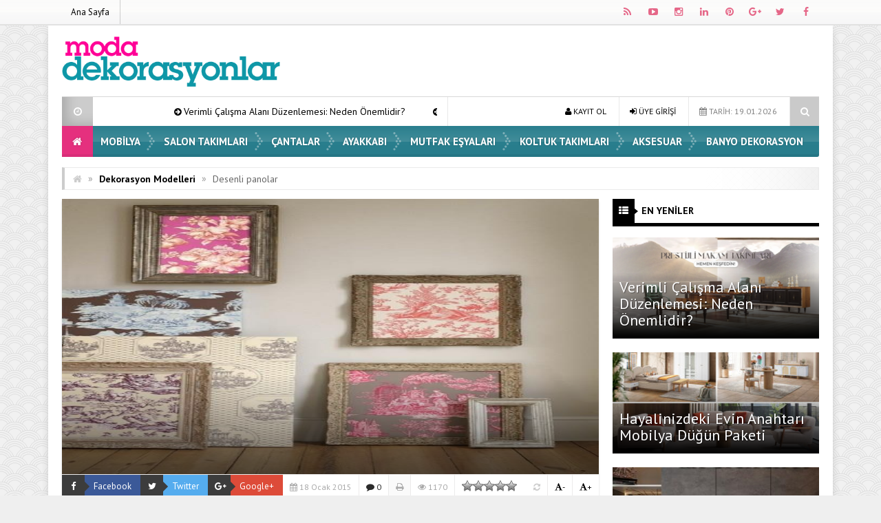

--- FILE ---
content_type: text/html; charset=UTF-8
request_url: https://www.modadekorasyonlar.com/dekorasyon-modelleri-2/desenli-panolar.html
body_size: 15960
content:
<!DOCTYPE html>
<html lang="tr" prefix="og: http://ogp.me/ns#">
<head>
<meta charset="UTF-8">
<meta name="viewport" content="width=device-width, initial-scale=1">
<link rel="stylesheet" type="text/css" media="all" href="https://www.modadekorasyonlar.com/wp-content/themes/EsenKadin/style.css" />
<link rel="profile" href="http://gmpg.org/xfn/11">
<link rel="pingback" href="https://www.modadekorasyonlar.com/xmlrpc.php">
<!--[if lt IE 9]><script src="https://www.modadekorasyonlar.com/wp-content/themes/EsenKadin/js/html5.js"></script><![endif]-->
<!-- Global site tag (gtag.js) - Google Analytics -->
<script async src="https://www.googletagmanager.com/gtag/js?id=G-Z3T001WXT3"></script>
<script>
  window.dataLayer = window.dataLayer || [];
  function gtag(){dataLayer.push(arguments);}
  gtag('js', new Date());

  gtag('config', 'G-Z3T001WXT3');
</script><style scope>
body {
background-image:url(https://www.modadekorasyonlar.com/wp-content/themes/EsenKadin/images/desenler/pattern_10.png);
						<!-- 	 	background-color:#efefef; -->
			}
.sosyal_ikonlar ul li span {
	color: #e56788;
}
.ust {background-color:#ffffff;}
#anamenu ul li:first-child {background-color:#e5307e; background-image: none;}
#anamenu ul{background-color:#157384;
  background-image: -moz-linear-gradient( 90deg,rgba(214,212,215,0.2) 0%,rgba(229,229,229,0.2) 50%,rgba(247,246,241,0.3) 50%,rgba(231,231,231,0.2) 100%);
  background-image: -webkit-linear-gradient( 90deg,rgba(214,212,215,0.1) 0%,rgba(229,229,229,0.1) 50%,rgba(247,246,241,0.2) 50%,rgba(231,231,231,0.1) 100%);
  background-image: -ms-linear-gradient( 90deg,rgba(214,212,215,0.2) 0%,rgba(229,229,229,0.2) 50%,rgba(247,246,241,0.3) 50%,rgba(231,231,231,0.2) 100%);
}
#anamenu ul li ul {  background-color: #157384; }

#anamenu ul li {
background-image: url(https://www.modadekorasyonlar.com/wp-content/themes/EsenKadin/images/sprite.png);
background-position: right;
background-repeat: no-repeat;
}
 
#anamenu ul li a {
text-transform: uppercase; 
}
#anamenu ul li a { color: #ffffff;
text-shadow: 0 0 3px rgba(0,0,0,0.2);
}
#anamenu ul li ul li a { color: #ffffff;
text-shadow: 0 0 3px rgba(0,0,0,0.2);
}
#anamenu ul li a:hover {
color: rgba(255,255,255,0.6);
}
.header_kapsayici {background: rgba(255, 255, 255, );
}
.sb-search.sb-search-open .sb-icon-search,
.no-js .sb-search .sb-icon-search {
 background: #157384;
}

.sb-icon-search { color : #ffffff !important; }


.son_yazilar_ikon {
background-color:#ccc;
}
#pagenavmenu li a {
color: #000000;
}
.sosyal_ikonlar ul li span {
}
.f-nav {
	background-color:#157384;
  background-image: -moz-linear-gradient( 90deg,rgba(214,212,215,0.2) 0%,rgba(229,229,229,0.2) 50%,rgba(247,246,241,0.3) 50%,rgba(231,231,231,0.2) 100%);
  background-image: -webkit-linear-gradient( 90deg,rgba(214,212,215,0.1) 0%,rgba(229,229,229,0.1) 50%,rgba(247,246,241,0.2) 50%,rgba(231,231,231,0.1) 100%);
  background-image: -ms-linear-gradient( 90deg,rgba(214,212,215,0.2) 0%,rgba(229,229,229,0.2) 50%,rgba(247,246,241,0.3) 50%,rgba(231,231,231,0.2) 100%);	
}
#doviz_content {
top:15px !important;
}
.hava_durumu {
top:50px !important;
}
.footer_ana_kap {
background-color: #44495d;
}
.footer_kat_ust {
border-bottom: 35px solid #3c3c3c;
border-bottom: 35px solid #3c3c3c;	
}
.footer_kat {
float:left;
border-top: 35px solid #35769e;
border-top: 35px solid #35769e;
}

.sol_reklam_160x600 {
position: fixed;
    background-repeat: no-repeat;
    width: 160px;
    display: inline;
    margin-top: 36px;
    height: 600px;
    padding: 0px;
    margin-right: 0px;
    margin-bottom: 0px;
	margin-left: -731px;
}
.sag_reklam_160x600 {
position: fixed;
background-repeat: no-repeat;
width: 160px;
display: inline;
margin-top: 36px;
height: 600px;
padding: 0px;
margin-right: 0px;
margin-bottom: 0px;
margin-left: 570px;
}
	

</style>
<script type="text/javascript">var template_url = "https://www.modadekorasyonlar.com/wp-content/themes/EsenKadin"; var bildirim_olsunmu = 1; </script>
<title>Desenli panolar &#8211; Moda Dekorasyonlar</title>
<meta name='robots' content='max-image-preview:large' />
<link rel='dns-prefetch' href='//fonts.googleapis.com' />
<link rel="alternate" type="application/rss+xml" title="Moda Dekorasyonlar &raquo; beslemesi" href="https://www.modadekorasyonlar.com/feed" />
<link rel="alternate" type="application/rss+xml" title="Moda Dekorasyonlar &raquo; yorum beslemesi" href="https://www.modadekorasyonlar.com/comments/feed" />
<link rel="alternate" type="application/rss+xml" title="Moda Dekorasyonlar &raquo; Desenli panolar yorum beslemesi" href="https://www.modadekorasyonlar.com/dekorasyon-modelleri-2/desenli-panolar.html/feed" />
    <meta property="og:title" content="Desenli panolar"/>
    <meta property="og:description" content="Evlerinizin duvarlarını alışılmışın dışında olan panolar ile süslemeye ne dersiniz ?

&nbsp;

Değişik ve güzel duran bu panolar ile evlerinize değişik bir hava kazandıracaksınız..

&nbsp;

İşte farklı panolar.

"/>
    <meta property="og:type" content="article"/>
    <meta property="og:url" content="https://www.modadekorasyonlar.com/dekorasyon-modelleri-2/desenli-panolar.html"/>
    <meta property="og:site_name" content="Moda Dekorasyonlar"/>
    <meta property="og:image" content="https://www.modadekorasyonlar.com/wp-content/uploads/10898301_888456504520321_2447159735008536898_n.jpg"/>
<script type="text/javascript">
window._wpemojiSettings = {"baseUrl":"https:\/\/s.w.org\/images\/core\/emoji\/14.0.0\/72x72\/","ext":".png","svgUrl":"https:\/\/s.w.org\/images\/core\/emoji\/14.0.0\/svg\/","svgExt":".svg","source":{"concatemoji":"https:\/\/www.modadekorasyonlar.com\/wp-includes\/js\/wp-emoji-release.min.js?ver=6.1.9"}};
/*! This file is auto-generated */
!function(e,a,t){var n,r,o,i=a.createElement("canvas"),p=i.getContext&&i.getContext("2d");function s(e,t){var a=String.fromCharCode,e=(p.clearRect(0,0,i.width,i.height),p.fillText(a.apply(this,e),0,0),i.toDataURL());return p.clearRect(0,0,i.width,i.height),p.fillText(a.apply(this,t),0,0),e===i.toDataURL()}function c(e){var t=a.createElement("script");t.src=e,t.defer=t.type="text/javascript",a.getElementsByTagName("head")[0].appendChild(t)}for(o=Array("flag","emoji"),t.supports={everything:!0,everythingExceptFlag:!0},r=0;r<o.length;r++)t.supports[o[r]]=function(e){if(p&&p.fillText)switch(p.textBaseline="top",p.font="600 32px Arial",e){case"flag":return s([127987,65039,8205,9895,65039],[127987,65039,8203,9895,65039])?!1:!s([55356,56826,55356,56819],[55356,56826,8203,55356,56819])&&!s([55356,57332,56128,56423,56128,56418,56128,56421,56128,56430,56128,56423,56128,56447],[55356,57332,8203,56128,56423,8203,56128,56418,8203,56128,56421,8203,56128,56430,8203,56128,56423,8203,56128,56447]);case"emoji":return!s([129777,127995,8205,129778,127999],[129777,127995,8203,129778,127999])}return!1}(o[r]),t.supports.everything=t.supports.everything&&t.supports[o[r]],"flag"!==o[r]&&(t.supports.everythingExceptFlag=t.supports.everythingExceptFlag&&t.supports[o[r]]);t.supports.everythingExceptFlag=t.supports.everythingExceptFlag&&!t.supports.flag,t.DOMReady=!1,t.readyCallback=function(){t.DOMReady=!0},t.supports.everything||(n=function(){t.readyCallback()},a.addEventListener?(a.addEventListener("DOMContentLoaded",n,!1),e.addEventListener("load",n,!1)):(e.attachEvent("onload",n),a.attachEvent("onreadystatechange",function(){"complete"===a.readyState&&t.readyCallback()})),(e=t.source||{}).concatemoji?c(e.concatemoji):e.wpemoji&&e.twemoji&&(c(e.twemoji),c(e.wpemoji)))}(window,document,window._wpemojiSettings);
</script>
<style type="text/css">
img.wp-smiley,
img.emoji {
	display: inline !important;
	border: none !important;
	box-shadow: none !important;
	height: 1em !important;
	width: 1em !important;
	margin: 0 0.07em !important;
	vertical-align: -0.1em !important;
	background: none !important;
	padding: 0 !important;
}
</style>
	<link rel='stylesheet' id='wp-block-library-css' href='https://www.modadekorasyonlar.com/wp-includes/css/dist/block-library/style.min.css?ver=6.1.9' type='text/css' media='all' />
<link rel='stylesheet' id='classic-theme-styles-css' href='https://www.modadekorasyonlar.com/wp-includes/css/classic-themes.min.css?ver=1' type='text/css' media='all' />
<style id='global-styles-inline-css' type='text/css'>
body{--wp--preset--color--black: #000000;--wp--preset--color--cyan-bluish-gray: #abb8c3;--wp--preset--color--white: #ffffff;--wp--preset--color--pale-pink: #f78da7;--wp--preset--color--vivid-red: #cf2e2e;--wp--preset--color--luminous-vivid-orange: #ff6900;--wp--preset--color--luminous-vivid-amber: #fcb900;--wp--preset--color--light-green-cyan: #7bdcb5;--wp--preset--color--vivid-green-cyan: #00d084;--wp--preset--color--pale-cyan-blue: #8ed1fc;--wp--preset--color--vivid-cyan-blue: #0693e3;--wp--preset--color--vivid-purple: #9b51e0;--wp--preset--gradient--vivid-cyan-blue-to-vivid-purple: linear-gradient(135deg,rgba(6,147,227,1) 0%,rgb(155,81,224) 100%);--wp--preset--gradient--light-green-cyan-to-vivid-green-cyan: linear-gradient(135deg,rgb(122,220,180) 0%,rgb(0,208,130) 100%);--wp--preset--gradient--luminous-vivid-amber-to-luminous-vivid-orange: linear-gradient(135deg,rgba(252,185,0,1) 0%,rgba(255,105,0,1) 100%);--wp--preset--gradient--luminous-vivid-orange-to-vivid-red: linear-gradient(135deg,rgba(255,105,0,1) 0%,rgb(207,46,46) 100%);--wp--preset--gradient--very-light-gray-to-cyan-bluish-gray: linear-gradient(135deg,rgb(238,238,238) 0%,rgb(169,184,195) 100%);--wp--preset--gradient--cool-to-warm-spectrum: linear-gradient(135deg,rgb(74,234,220) 0%,rgb(151,120,209) 20%,rgb(207,42,186) 40%,rgb(238,44,130) 60%,rgb(251,105,98) 80%,rgb(254,248,76) 100%);--wp--preset--gradient--blush-light-purple: linear-gradient(135deg,rgb(255,206,236) 0%,rgb(152,150,240) 100%);--wp--preset--gradient--blush-bordeaux: linear-gradient(135deg,rgb(254,205,165) 0%,rgb(254,45,45) 50%,rgb(107,0,62) 100%);--wp--preset--gradient--luminous-dusk: linear-gradient(135deg,rgb(255,203,112) 0%,rgb(199,81,192) 50%,rgb(65,88,208) 100%);--wp--preset--gradient--pale-ocean: linear-gradient(135deg,rgb(255,245,203) 0%,rgb(182,227,212) 50%,rgb(51,167,181) 100%);--wp--preset--gradient--electric-grass: linear-gradient(135deg,rgb(202,248,128) 0%,rgb(113,206,126) 100%);--wp--preset--gradient--midnight: linear-gradient(135deg,rgb(2,3,129) 0%,rgb(40,116,252) 100%);--wp--preset--duotone--dark-grayscale: url('#wp-duotone-dark-grayscale');--wp--preset--duotone--grayscale: url('#wp-duotone-grayscale');--wp--preset--duotone--purple-yellow: url('#wp-duotone-purple-yellow');--wp--preset--duotone--blue-red: url('#wp-duotone-blue-red');--wp--preset--duotone--midnight: url('#wp-duotone-midnight');--wp--preset--duotone--magenta-yellow: url('#wp-duotone-magenta-yellow');--wp--preset--duotone--purple-green: url('#wp-duotone-purple-green');--wp--preset--duotone--blue-orange: url('#wp-duotone-blue-orange');--wp--preset--font-size--small: 13px;--wp--preset--font-size--medium: 20px;--wp--preset--font-size--large: 36px;--wp--preset--font-size--x-large: 42px;--wp--preset--spacing--20: 0.44rem;--wp--preset--spacing--30: 0.67rem;--wp--preset--spacing--40: 1rem;--wp--preset--spacing--50: 1.5rem;--wp--preset--spacing--60: 2.25rem;--wp--preset--spacing--70: 3.38rem;--wp--preset--spacing--80: 5.06rem;}:where(.is-layout-flex){gap: 0.5em;}body .is-layout-flow > .alignleft{float: left;margin-inline-start: 0;margin-inline-end: 2em;}body .is-layout-flow > .alignright{float: right;margin-inline-start: 2em;margin-inline-end: 0;}body .is-layout-flow > .aligncenter{margin-left: auto !important;margin-right: auto !important;}body .is-layout-constrained > .alignleft{float: left;margin-inline-start: 0;margin-inline-end: 2em;}body .is-layout-constrained > .alignright{float: right;margin-inline-start: 2em;margin-inline-end: 0;}body .is-layout-constrained > .aligncenter{margin-left: auto !important;margin-right: auto !important;}body .is-layout-constrained > :where(:not(.alignleft):not(.alignright):not(.alignfull)){max-width: var(--wp--style--global--content-size);margin-left: auto !important;margin-right: auto !important;}body .is-layout-constrained > .alignwide{max-width: var(--wp--style--global--wide-size);}body .is-layout-flex{display: flex;}body .is-layout-flex{flex-wrap: wrap;align-items: center;}body .is-layout-flex > *{margin: 0;}:where(.wp-block-columns.is-layout-flex){gap: 2em;}.has-black-color{color: var(--wp--preset--color--black) !important;}.has-cyan-bluish-gray-color{color: var(--wp--preset--color--cyan-bluish-gray) !important;}.has-white-color{color: var(--wp--preset--color--white) !important;}.has-pale-pink-color{color: var(--wp--preset--color--pale-pink) !important;}.has-vivid-red-color{color: var(--wp--preset--color--vivid-red) !important;}.has-luminous-vivid-orange-color{color: var(--wp--preset--color--luminous-vivid-orange) !important;}.has-luminous-vivid-amber-color{color: var(--wp--preset--color--luminous-vivid-amber) !important;}.has-light-green-cyan-color{color: var(--wp--preset--color--light-green-cyan) !important;}.has-vivid-green-cyan-color{color: var(--wp--preset--color--vivid-green-cyan) !important;}.has-pale-cyan-blue-color{color: var(--wp--preset--color--pale-cyan-blue) !important;}.has-vivid-cyan-blue-color{color: var(--wp--preset--color--vivid-cyan-blue) !important;}.has-vivid-purple-color{color: var(--wp--preset--color--vivid-purple) !important;}.has-black-background-color{background-color: var(--wp--preset--color--black) !important;}.has-cyan-bluish-gray-background-color{background-color: var(--wp--preset--color--cyan-bluish-gray) !important;}.has-white-background-color{background-color: var(--wp--preset--color--white) !important;}.has-pale-pink-background-color{background-color: var(--wp--preset--color--pale-pink) !important;}.has-vivid-red-background-color{background-color: var(--wp--preset--color--vivid-red) !important;}.has-luminous-vivid-orange-background-color{background-color: var(--wp--preset--color--luminous-vivid-orange) !important;}.has-luminous-vivid-amber-background-color{background-color: var(--wp--preset--color--luminous-vivid-amber) !important;}.has-light-green-cyan-background-color{background-color: var(--wp--preset--color--light-green-cyan) !important;}.has-vivid-green-cyan-background-color{background-color: var(--wp--preset--color--vivid-green-cyan) !important;}.has-pale-cyan-blue-background-color{background-color: var(--wp--preset--color--pale-cyan-blue) !important;}.has-vivid-cyan-blue-background-color{background-color: var(--wp--preset--color--vivid-cyan-blue) !important;}.has-vivid-purple-background-color{background-color: var(--wp--preset--color--vivid-purple) !important;}.has-black-border-color{border-color: var(--wp--preset--color--black) !important;}.has-cyan-bluish-gray-border-color{border-color: var(--wp--preset--color--cyan-bluish-gray) !important;}.has-white-border-color{border-color: var(--wp--preset--color--white) !important;}.has-pale-pink-border-color{border-color: var(--wp--preset--color--pale-pink) !important;}.has-vivid-red-border-color{border-color: var(--wp--preset--color--vivid-red) !important;}.has-luminous-vivid-orange-border-color{border-color: var(--wp--preset--color--luminous-vivid-orange) !important;}.has-luminous-vivid-amber-border-color{border-color: var(--wp--preset--color--luminous-vivid-amber) !important;}.has-light-green-cyan-border-color{border-color: var(--wp--preset--color--light-green-cyan) !important;}.has-vivid-green-cyan-border-color{border-color: var(--wp--preset--color--vivid-green-cyan) !important;}.has-pale-cyan-blue-border-color{border-color: var(--wp--preset--color--pale-cyan-blue) !important;}.has-vivid-cyan-blue-border-color{border-color: var(--wp--preset--color--vivid-cyan-blue) !important;}.has-vivid-purple-border-color{border-color: var(--wp--preset--color--vivid-purple) !important;}.has-vivid-cyan-blue-to-vivid-purple-gradient-background{background: var(--wp--preset--gradient--vivid-cyan-blue-to-vivid-purple) !important;}.has-light-green-cyan-to-vivid-green-cyan-gradient-background{background: var(--wp--preset--gradient--light-green-cyan-to-vivid-green-cyan) !important;}.has-luminous-vivid-amber-to-luminous-vivid-orange-gradient-background{background: var(--wp--preset--gradient--luminous-vivid-amber-to-luminous-vivid-orange) !important;}.has-luminous-vivid-orange-to-vivid-red-gradient-background{background: var(--wp--preset--gradient--luminous-vivid-orange-to-vivid-red) !important;}.has-very-light-gray-to-cyan-bluish-gray-gradient-background{background: var(--wp--preset--gradient--very-light-gray-to-cyan-bluish-gray) !important;}.has-cool-to-warm-spectrum-gradient-background{background: var(--wp--preset--gradient--cool-to-warm-spectrum) !important;}.has-blush-light-purple-gradient-background{background: var(--wp--preset--gradient--blush-light-purple) !important;}.has-blush-bordeaux-gradient-background{background: var(--wp--preset--gradient--blush-bordeaux) !important;}.has-luminous-dusk-gradient-background{background: var(--wp--preset--gradient--luminous-dusk) !important;}.has-pale-ocean-gradient-background{background: var(--wp--preset--gradient--pale-ocean) !important;}.has-electric-grass-gradient-background{background: var(--wp--preset--gradient--electric-grass) !important;}.has-midnight-gradient-background{background: var(--wp--preset--gradient--midnight) !important;}.has-small-font-size{font-size: var(--wp--preset--font-size--small) !important;}.has-medium-font-size{font-size: var(--wp--preset--font-size--medium) !important;}.has-large-font-size{font-size: var(--wp--preset--font-size--large) !important;}.has-x-large-font-size{font-size: var(--wp--preset--font-size--x-large) !important;}
.wp-block-navigation a:where(:not(.wp-element-button)){color: inherit;}
:where(.wp-block-columns.is-layout-flex){gap: 2em;}
.wp-block-pullquote{font-size: 1.5em;line-height: 1.6;}
</style>
<link rel='stylesheet' id='wp-postratings-css' href='https://www.modadekorasyonlar.com/wp-content/plugins/wp-postratings/css/postratings-css.css?ver=1.91.1' type='text/css' media='all' />
<link rel='stylesheet' id='animate-style-css' href='https://www.modadekorasyonlar.com/wp-content/themes/EsenKadin/css/esenkadin.css?ver=6.1.9' type='text/css' media='all' />
<link rel='stylesheet' id='Font-awesome-css-css' href='https://www.modadekorasyonlar.com/wp-content/themes/EsenKadin/css/font-awesome-4.5.0/css/font-awesome.min.css?ver=6.1.9' type='text/css' media='all' />
<link rel='stylesheet' id='hava-ikon-css-css' href='https://www.modadekorasyonlar.com/wp-content/themes/EsenKadin/css/weather-icons/css/weather-icons.min.css?ver=6.1.9' type='text/css' media='all' />
<link rel='stylesheet' id='redux-google-fonts-EsenMobile-css' href='https://fonts.googleapis.com/css?family=Open+Sans%3A300%2C400%2C600%2C700%2C800%2C300italic%2C400italic%2C600italic%2C700italic%2C800italic%7COswald%3A300%2C400%2C700%7CPT+Sans%3A400%2C700%2C400italic%2C700italic&#038;subset=latin-ext&#038;ver=1614550801' type='text/css' media='all' />
<link rel='stylesheet' id='redux-google-fonts-EsenKadin-css' href='https://fonts.googleapis.com/css?family=PT+Sans%3A400%2C700%2C400italic%2C700italic&#038;subset=latin-ext&#038;ver=1614550781' type='text/css' media='all' />
<script type='text/javascript' src='https://www.modadekorasyonlar.com/wp-content/themes/EsenKadin/js/jquery-1.12.0.min.js?ver=1.12.0' id='jquery-js'></script>
<script type='text/javascript' src='https://www.modadekorasyonlar.com/wp-content/themes/EsenKadin/js/jquery.marquee.min.js?ver=6.1.9' id='esenkadin-marquee-js'></script>
<link rel="https://api.w.org/" href="https://www.modadekorasyonlar.com/wp-json/" /><link rel="alternate" type="application/json" href="https://www.modadekorasyonlar.com/wp-json/wp/v2/posts/9185" /><link rel="EditURI" type="application/rsd+xml" title="RSD" href="https://www.modadekorasyonlar.com/xmlrpc.php?rsd" />
<link rel="wlwmanifest" type="application/wlwmanifest+xml" href="https://www.modadekorasyonlar.com/wp-includes/wlwmanifest.xml" />
<meta name="generator" content="WordPress 6.1.9" />
<link rel="canonical" href="https://www.modadekorasyonlar.com/dekorasyon-modelleri-2/desenli-panolar.html" />
<link rel='shortlink' href='https://www.modadekorasyonlar.com/?p=9185' />
<link rel="alternate" type="application/json+oembed" href="https://www.modadekorasyonlar.com/wp-json/oembed/1.0/embed?url=https%3A%2F%2Fwww.modadekorasyonlar.com%2Fdekorasyon-modelleri-2%2Fdesenli-panolar.html" />
<link rel="alternate" type="text/xml+oembed" href="https://www.modadekorasyonlar.com/wp-json/oembed/1.0/embed?url=https%3A%2F%2Fwww.modadekorasyonlar.com%2Fdekorasyon-modelleri-2%2Fdesenli-panolar.html&#038;format=xml" />
<style type="text/css" title="dynamic-css" class="options-output">body{background-color:#efefef;}body{font-family:"PT Sans",Arial, Helvetica, sans-serif;line-height:14px;font-weight:400;font-style:normal;color:#000000;font-size:14px;}#anamenu ul li a{font-family:"PT Sans",Arial, Helvetica, sans-serif;line-height:45px;font-weight:700;font-size:15px;}.icerik_detay{font-family:"PT Sans",Arial, Helvetica, sans-serif;font-weight:400;font-style:normal;font-size:17px;}.footer_siteadi_isim{font-family:"PT Sans";line-height:35px;font-weight:400;font-style:normal;font-size:14px;}</style></head>

<body class="post-template-default single single-post postid-9185 single-format-standard" itemscope itemtype="http://schema.org/WebPage">

<div class="bildirim_ekrani_esn animated fadeInDown" style="display:none;">
<div class="insider-opt-in-notification" style="top: 0px;"><div class="insider-opt-in-notification-inner-container"><div class="insider-opt-in-notification-image-container">
<img itemprop="logo" class="insider-opt-in-notification-image" src="https://www.modadekorasyonlar.com/wp-content/uploads/logo-1.png" alt="Moda Dekorasyonlar"/>
</div><div class="insider-opt-in-notification-text-container"><div class="insider-opt-in-notification-title"><strong>Yeniliklerden ilk siz haberdar olun.</strong><br>Bildirimlere izin vererek sitemizdeki en yeni gelişmelerden ilk siz haberdar olun.</div><div class="insider-opt-in-notification-description">Gelişmelerden uzak kalmayın</div></div><div style="clear: both;"><div class="insider-opt-in-notification-button-container"><div class="insider-opt-in-notification-button insider-opt-in-disallow-button" onclick="BildirimOlmasin()">Daha Sonra</div><div class="insider-opt-in-notification-button insider-opt-in-allow-button"onclick="BildirimOlsun()">İzin Ver</div></div><div style="clear: both;"></div></div></div></div></div>

</div>
<div class="sil"></div>
<div class="ust">
<div class="ust_ic">
	
<div id="pagenavmenu" class="animated fadeInLeft">
<nav>
<ul>
<li><a itemprop="url" href='http://www.modadekorasyonlar.com/'> Ana Sayfa</a></li></ul>
		
</nav>
				
</div> <!-- Tepe Menü -->

<div class="sosyal_ikonlar animated fadeInRight">
<ul>
<li class="facebook"><a href="#" itemprop="url" target="blank" rel="nofollow"><span class="fa fa-facebook"></span></a></li>
<li class="twitter"><a href="#" itemprop="url" target="blank" rel="nofollow"><span class="fa fa-twitter"></span></a></li>
<li class="gplus"><a href="#" itemprop="url" target="blank" rel="nofollow"><span class="fa fa-google-plus"></span></a></li>
<li class="pinterest"><a href="#" itemprop="url" target="blank" rel="nofollow"><span class="fa fa-pinterest"></span></a></li>
<li class="linkedin"><a href="#" itemprop="url" target="blank" rel="nofollow"><span class="fa fa-linkedin"></span></a></li>
<li class="instagram"><a href="#" itemprop="url" target="blank" rel="nofollow"><span class="fa fa-instagram"></span></a></li>
<li class="youtube"><a href="#" itemprop="url" target="blank" rel="nofollow"><span class="fa fa-youtube-play"></span></a></li>
<li class="rss"><a href="https://www.modadekorasyonlar.com/feed/rss" itemprop="url" target="blank" rel="nofollow"><span class="fa fa-rss"></span></a></li>
</ul>

</div>

</div> <!-- Üst İç -->
</div> <!-- Üst -->

<div class="tmz"></div>

<div class="genel_kapsayici">
<div class="header_kapsayici">
<header>
<div itemscope itemtype="http://schema.org/Organization" class="logo_kapsayici">
<h1 class="logo animated fadeInRight ">
<a itemprop="url" href="https://www.modadekorasyonlar.com"><img itemprop="logo" src="https://www.modadekorasyonlar.com/wp-content/uploads/logo-1.png" alt="Moda Dekorasyonlar"/></a>
</h1>

</div> <!-- Logo Kapsayıcı -->

<div class="header_reklam">


<div class="fotovideo_butonlar">
</div>




</div> <!-- Header Reklam Alani Sonu -->


<div class="tmz"></div>


<div class="ex_menu animated fadeInDown">


<div class="son_yazilar">

<div class="son_yazilar_ikon"><i class="fa fa-clock-o"></i></div>
<div class="marquee"><i class="fa fa-arrow-circle-right"></i> <a href="https://www.modadekorasyonlar.com/hobi/verimli-calisma-alani-duzenlemesi-neden-onemlidir.html" itemprop="url">Verimli Çalışma Alanı Düzenlemesi: Neden Önemlidir?</a>
<i class="fa fa-arrow-circle-right"></i> <a href="https://www.modadekorasyonlar.com/hobi/hayalinizdeki-evin-anahtari-mobilya-dugun-paketi.html" itemprop="url">Hayalinizdeki Evin Anahtarı Mobilya Düğün Paketi</a>
<i class="fa fa-arrow-circle-right"></i> <a href="https://www.modadekorasyonlar.com/hobi/kis-aylarinda-evinizi-sicacik-tutmanin-puf-noktalari.html" itemprop="url">Kış Aylarında Evinizi Sıcacık Tutmanın Püf Noktaları</a>
<i class="fa fa-arrow-circle-right"></i> <a href="https://www.modadekorasyonlar.com/hobi/enda-home-ogrenci-kursusunun-yayin-masasi-sponsoru-olarak-dijital-platform-is-birligi-yapti.html" itemprop="url">Enda Home Öğrenci Kürsüsü’nün Yayın Masası Sponsoru Olarak Dijital Platform İş Birliği Yaptı!</a>
<i class="fa fa-arrow-circle-right"></i> <a href="https://www.modadekorasyonlar.com/hobi/ev-ve-ofis-dekorasyonunda-profesyonel-dokunus.html" itemprop="url">Ev ve Ofis Dekorasyonunda Profesyonel Dokunuş</a>
</div>
</div>


<div class="uyeol">
<ul>



<li><i class="fa fa-calendar"></i> TARİH: 19.01.2026</li>

<li><a class="button uyeol_class" href="https://www.modadekorasyonlar.com/uye-giris" itemprop="url" ><i class="fa fa-sign-in"></i> ÜYE GİRİŞİ</a></li>
<li><a href="https://www.modadekorasyonlar.com/uye-ol" itemprop="url" class="uyeol_class"><i class="fa fa-user"></i> KAYIT OL</a></li>
	

</ul>
</div>


<div class="arama">
<div id="sb-search" class="sb-search " >
    <form action="https://www.modadekorasyonlar.com/">
        <input class="sb-search-input" onkeyup="buttonUp();" placeholder="    Aranacak Kelime.." type="search" value="" name="s" id="search">
        <input class="sb-search-submit" type="submit" value="">
        <span class="sb-icon-search  css-shapes-preview"><i class="fa fa-search"></i></span>
    </form>
</div>	
</div> <!-- Arama -->


</div> <!-- Ex Menü -->



<div class="tmz"></div>


<nav class="anamenu_nevigasyon">
<div class="anamenu_nav">

<div id="ananav">
<div id="anamenu" class="animated fadeInRight">

<ul><li><a href="https://www.modadekorasyonlar.com" itemprop="url"><i class="fa fa-home"></i></a></li><li id="nav-menu-item-336" class="main-menu-item  menu-item-even menu-item-depth-0 menu-item menu-item-type-taxonomy menu-item-object-category"><a href="https://www.modadekorasyonlar.com/kategori/mobilya" class="menu-link main-menu-link">  Mobilya</a></li>
<li id="nav-menu-item-337" class="main-menu-item  menu-item-even menu-item-depth-0 menu-item menu-item-type-taxonomy menu-item-object-category"><a href="https://www.modadekorasyonlar.com/kategori/salon-takimlari" class="menu-link main-menu-link">  Salon Takımları</a></li>
<li id="nav-menu-item-338" class="main-menu-item  menu-item-even menu-item-depth-0 menu-item menu-item-type-taxonomy menu-item-object-category"><a href="https://www.modadekorasyonlar.com/kategori/cantalar" class="menu-link main-menu-link">  Çantalar</a></li>
<li id="nav-menu-item-339" class="main-menu-item  menu-item-even menu-item-depth-0 menu-item menu-item-type-taxonomy menu-item-object-category"><a href="https://www.modadekorasyonlar.com/kategori/ayakkabi" class="menu-link main-menu-link">  Ayakkabı</a></li>
<li id="nav-menu-item-340" class="main-menu-item  menu-item-even menu-item-depth-0 menu-item menu-item-type-taxonomy menu-item-object-category"><a href="https://www.modadekorasyonlar.com/kategori/mutfak-esyalari" class="menu-link main-menu-link">  Mutfak Eşyaları</a></li>
<li id="nav-menu-item-341" class="main-menu-item  menu-item-even menu-item-depth-0 menu-item menu-item-type-taxonomy menu-item-object-category"><a href="https://www.modadekorasyonlar.com/kategori/koltuk-takimlari" class="menu-link main-menu-link">  Koltuk Takımları</a></li>
<li id="nav-menu-item-342" class="main-menu-item  menu-item-even menu-item-depth-0 menu-item menu-item-type-taxonomy menu-item-object-category"><a href="https://www.modadekorasyonlar.com/kategori/aksesuar" class="menu-link main-menu-link">  Aksesuar</a></li>
<li id="nav-menu-item-346" class="main-menu-item  menu-item-even menu-item-depth-0 menu-item menu-item-type-taxonomy menu-item-object-category"><a href="https://www.modadekorasyonlar.com/kategori/banyo-dekorasyon" class="menu-link main-menu-link">  Banyo Dekorasyon</a></li>
</ul>
</div> <!-- anamenu -->

</div> <!-- ananav_home -->
</div> <!-- ananav_home -->

</nav> <!-- Anamenu Nav -->

</header> <!-- Header -->
</div> <!-- Header Kapsayıcı -->

<div class="tmz"></div>

<div id="kapsayici">

<div class="breadcrumbs" xmlns:v="http://rdf.data-vocabulary.org/#"><li class="first"><a href="https://www.modadekorasyonlar.com/" rel="v:url" property="v:title"><i class="fa fa-home"></i></a></li><li class="limits"><i class="limit">&raquo;</i></li><li typeof="v:Breadcrumb"><a rel="v:url" property="v:title" href="https://www.modadekorasyonlar.com/kategori/dekorasyon-modelleri-2">Dekorasyon Modelleri</a></li><li class="limits"><i class="limit">&raquo;</i></li><li class="last"><a>Desenli panolar</a></li></div><!-- .breadcrumbs --><div class="tmz"></div>
<div class="solsag_1_kap">

<div class="single-sol">

<div class="onecikan_gorsel">
<img src="https://www.modadekorasyonlar.com/wp-content/uploads/10898301_888456504520321_2447159735008536898_n.jpg" title="Desenli panolar" alt="Desenli panolar" width="780" height="400" class="" /><div class="golge_maske"></div>
</div>


<div class="post_bilgileri">
<ul>

<li class="fl" style="border-right: 0px; padding-left:0px !important; padding-right:0px !important;">
<a class="btn btn-icon btn-facebook" href="https://www.facebook.com/sharer/sharer.php?u=http://www.modadekorasyonlar.com/dekorasyon-modelleri-2/desenli-panolar.html" onclick="window.open(this.href, 'facebook-share','width=800,height=400');return false;" title="FACEBOOK'TA PAYLAŞ"><i class="fa fa-facebook"></i><span>Facebook</span></a>
</li>
<li class="fl" style="border-right: 0px; padding-right:0px !important; padding-left:0px !important;">
<a class="btn btn-icon btn-twitter" href="http://twitter.com/share?text=Desenli panolar&amp;url=http://www.modadekorasyonlar.com/dekorasyon-modelleri-2/desenli-panolar.html" onclick="window.open(this.href, 'twitter-share', 'width=570,height=290');return false;" title="TWİTTER'DA PAYLAŞ"><i class="fa fa-twitter"></i><span>Twitter</span></a>
</li>
<li class="fl" style="border-right: 0px; padding-right:0px !important; padding-left:0px !important;">
<a class="btn btn-icon btn-googleplus" href="https://plus.google.com/share?url=http://www.modadekorasyonlar.com/dekorasyon-modelleri-2/desenli-panolar.html" onclick="window.open(this.href, 'google-plus-share', 'width=490,height=530');return false;" title="GOOGLE+'TA PAYLAŞ"><i class="fa fa-google-plus"></i><span>Google+</span></a>
</li>

<li  class="fl"><i class="fa fa-calendar"></i> 18 Ocak 2015</li>
<li class="fl"><a href="#" id="yoruma_git"><i class="fa fa-comment"></i> 0</a></li>
<a onClick="window.print()" title="Bu Sayfayı Yazdır">
<li class="fl" style="cursor:pointer; background-color:#FAFAFA"><i class="fa fa-print"></i></li>
</a>
<li class="fl"><i class="fa fa-eye"></i> 1170</li>
<li class="fl" style="border-right: 0px;"><div id="post-ratings-9185" class="post-ratings" data-nonce="7816103795"><img id="rating_9185_1" src="https://www.modadekorasyonlar.com/wp-content/plugins/wp-postratings/images/stars_crystal/rating_off.gif" alt="1 Star" title="1 Star" onmouseover="current_rating(9185, 1, '1 Star');" onmouseout="ratings_off(0, 0, 0);" onclick="rate_post();" onkeypress="rate_post();" style="cursor: pointer; border: 0px;" /><img id="rating_9185_2" src="https://www.modadekorasyonlar.com/wp-content/plugins/wp-postratings/images/stars_crystal/rating_off.gif" alt="2 Stars" title="2 Stars" onmouseover="current_rating(9185, 2, '2 Stars');" onmouseout="ratings_off(0, 0, 0);" onclick="rate_post();" onkeypress="rate_post();" style="cursor: pointer; border: 0px;" /><img id="rating_9185_3" src="https://www.modadekorasyonlar.com/wp-content/plugins/wp-postratings/images/stars_crystal/rating_off.gif" alt="3 Stars" title="3 Stars" onmouseover="current_rating(9185, 3, '3 Stars');" onmouseout="ratings_off(0, 0, 0);" onclick="rate_post();" onkeypress="rate_post();" style="cursor: pointer; border: 0px;" /><img id="rating_9185_4" src="https://www.modadekorasyonlar.com/wp-content/plugins/wp-postratings/images/stars_crystal/rating_off.gif" alt="4 Stars" title="4 Stars" onmouseover="current_rating(9185, 4, '4 Stars');" onmouseout="ratings_off(0, 0, 0);" onclick="rate_post();" onkeypress="rate_post();" style="cursor: pointer; border: 0px;" /><img id="rating_9185_5" src="https://www.modadekorasyonlar.com/wp-content/plugins/wp-postratings/images/stars_crystal/rating_off.gif" alt="5 Stars" title="5 Stars" onmouseover="current_rating(9185, 5, '5 Stars');" onmouseout="ratings_off(0, 0, 0);" onclick="rate_post();" onkeypress="rate_post();" style="cursor: pointer; border: 0px;" /></div></li>
<a href="#" class="artir"><li class="fr siyah_renk" style="border-right:0px !important;"><i class="fa fa-font"></i>+</li></a>
<a href="#" class="dusur"><li class="fr siyah_renk" style="border-left:1px solid #ECEBEB;" ><i class="fa fa-font"></i>-</li></a>
<a class="resetle_fontu"><li class="fr siyah_renk" style="border-right:0px !important; color:#ccc !important; cursor:pointer;" ><i class="fa fa-refresh"></i></li></a>
</ul>
</div>

<h1 class="hbaslik pdlr-20">Desenli panolar</h1>

<div class="content pdlr-20">






<div class="icerik_detay">




<p>Evlerinizin duvarlarını alışılmışın dışında olan panolar ile süslemeye ne dersiniz ?</p>
<p>&nbsp;</p><div class="reklam" style="display:inline-block; float:right; margin-left:10px; margin-bottom:10px;"></div>
<p>Değişik ve güzel duran bu panolar ile evlerinize değişik bir hava kazandıracaksınız..</p>
<p>&nbsp;</p>
<p>İşte farklı panolar.</p>
<p><a href="http://www.modadekorasyonlar.com/wp-content/uploads/10898301_888456504520321_2447159735008536898_n.jpg"><img decoding="async" class="alignnone size-full wp-image-9186" src="http://www.modadekorasyonlar.com/wp-content/uploads/10898301_888456504520321_2447159735008536898_n.jpg" alt="10898301_888456504520321_2447159735008536898_n" width="498" height="700" srcset="https://www.modadekorasyonlar.com/wp-content/uploads/10898301_888456504520321_2447159735008536898_n.jpg 498w, https://www.modadekorasyonlar.com/wp-content/uploads/10898301_888456504520321_2447159735008536898_n-213x300.jpg 213w, https://www.modadekorasyonlar.com/wp-content/uploads/10898301_888456504520321_2447159735008536898_n-128x180.jpg 128w" sizes="(max-width: 498px) 100vw, 498px" /></a></p>
</p>

</div>







</div>





<div id="social-platforms">
<span class="fl socials_c">
<span style="font-weight:400;">Sosyal Medyada</span> <span style="color:#FF9800;">Paylaşın:</span>  
</span>




<div class="sharre facebook sharrre" data-url="http://www.modadekorasyonlar.com/dekorasyon-modelleri-2/desenli-panolar.html" data-text="Desenli panolar" data-title="Beğen"><div class="box"><a class="share" href="#">Like</a></div></div>
<div class="sharre twitter sharrre" data-url="http://www.modadekorasyonlar.com/dekorasyon-modelleri-2/desenli-panolar.html" data-text="Desenli panolar" data-title="Tweetle"><div class="box"><a class="share" href="#">Tweetle</a></div></div>
<div class="sharre googlePlus sharrre" data-url="http://www.modadekorasyonlar.com/dekorasyon-modelleri-2/desenli-panolar.html" data-text="Desenli panolar" data-title="+1"><div class="box"><a class="share" href="#">+1</a></div></div>
<div class="sharre pinterest sharrre" data-url="http://www.modadekorasyonlar.com/dekorasyon-modelleri-2/desenli-panolar.html" data-media="https://www.modadekorasyonlar.com/wp-content/uploads/10898301_888456504520321_2447159735008536898_n.jpg" data-text="Desenli panolar" data-title="Pinterest"><div class="box"><a class="share" href="#">Pinterest</a></div></div>
<div class="sharre linkedin sharrre" data-url="http://www.modadekorasyonlar.com/dekorasyon-modelleri-2/desenli-panolar.html" data-text="Desenli panolar" data-title="Linkedin"><div class="box"><a class="share" href="#">Linkedin</a></div></div>


</div> <!-- Yazı sonu sosyal medya paylaşım butonları -->


<div class="etiketler_si fl  mb-20 pd-20">
<div class="etiket_si_ic">
<span class="etiket_ikon fl font700">Etiketler: <i class="fa fa-tags"></i> </span>
<div class="post_etiketler"><a href='https://www.modadekorasyonlar.com/etiket/dekorasyon-panolar' title='dekorasyon panolar Tag' class='dekorasyon-panolar'>dekorasyon panolar</a> <a href='https://www.modadekorasyonlar.com/etiket/pano-modelleri' title='pano modelleri Tag' class='pano-modelleri'>pano modelleri</a> <a href='https://www.modadekorasyonlar.com/etiket/panolar' title='panolar Tag' class='panolar'>panolar</a> </div></div>
</div>


<div id="yanilgi">
<a href="javascript:void(0);" class="yanilgi_kapat" onclick="return yanilgi_kapat();">
<i class="fa fa-times-circle"></i>
</a>
<span style="background:#ea174f">İlginizi Çekebilir</span>
<div class="yanilgi_icerik">
<div class="div_icerikx fl">
<div class="block-item-small"  style="margin-bottom:10px !important; padding-bottom:10px !important;">
<div class="block-image"><a href='https://www.modadekorasyonlar.com/dekorasyon-modelleri-2/2019-yemek-takim-modelleri.html' title='2019 yemek takım modelleri'><img src="https://www.modadekorasyonlar.com/wp-content/uploads/yemek_takimi_1504680252_999-80x55.jpg" title="2019 yemek takım modelleri" alt="2019 yemek takım modelleri" width="80" height="55" class="" /></a></div>
<h3 class="tab_h3"><a href='https://www.modadekorasyonlar.com/dekorasyon-modelleri-2/2019-yemek-takim-modelleri.html' title='2019 yemek takım modelleri'>2019 yemek takım modelleri</a></h3>
</div>
<div class="block-item-small"  style="margin-bottom:10px !important; padding-bottom:10px !important;">
<div class="block-image"><a href='https://www.modadekorasyonlar.com/dekorasyon-modelleri-2/buyuk-duvar-saatleri.html' title='Büyük duvar saatleri'><img src="https://www.modadekorasyonlar.com/wp-content/uploads/64e59ed4-a2d5-466b-ab2a-b85d277a06d6-80x55.jpg" title="Büyük duvar saatleri" alt="Büyük duvar saatleri" width="80" height="55" class="" /></a></div>
<h3 class="tab_h3"><a href='https://www.modadekorasyonlar.com/dekorasyon-modelleri-2/buyuk-duvar-saatleri.html' title='Büyük duvar saatleri'>Büyük duvar saatleri</a></h3>
</div>
</div>	</div>
		</div>
		<div class="onceki_sonraki_kap mb-40">
<div class="onceki_kap">
<div class="onceki_kisim">

<a href="https://www.modadekorasyonlar.com/dekorasyon-modelleri-2/yeni-dogan-bebek-odasi.html" rel="prev"><div class='onson_foto_sol'><img src="https://www.modadekorasyonlar.com/wp-content/uploads/1660457_221661848037125_859707045_n.jpg" title="Yeni doğan bebek odası" alt="Yeni doğan bebek odası" width="175" height="113" class="" /> <i class='fa fa-angle-left yazi_golge'></i></div>  <div class='onson_h3_kap'><h3 class='onson_title_sol'> Yeni doğan bebek odası </h3></div></a>
<div class="onceki_text"><i class='fa fa-angle-left '></i> Önceki Yazı</div>


</div>
</div>
<div class="sonraki_kap">
<div class="sonraki_kisim">

<a href="https://www.modadekorasyonlar.com/dekorasyon-modelleri-2/siselerinizi-guzellestirme.html" rel="next"><div class='onson_foto_sag'><img src="https://www.modadekorasyonlar.com/wp-content/uploads/10891997_889822541050384_8979716428178362397_n.jpg" title="Şişelerinizi güzelleştirme" alt="Şişelerinizi güzelleştirme" width="175" height="113" class="" /> <i class='fa fa-angle-right yazi_golge'></i></div>  <div class='onson_h3_kap'><h3 class='onson_title_sag'> Şişelerinizi güzelleştirme </h3></div></a>
<div class="sonraki_text">Sonraki Yazı <i class='fa fa-angle-right '></i></div>


</div>
</div>
</div>

<div class="blok2_ex fl mb-10">

<h3 class="yazi_ici_h3_baslik">BUNLAR DA İLGİNİZİ ÇEKEBİLİR</h3>

<ul>
<li>
<a href="https://www.modadekorasyonlar.com/dekorasyon-modelleri-2/2019-yemek-takim-modelleri.html">
<div class="resim_blok2_by fl">
<img src="https://www.modadekorasyonlar.com/wp-content/uploads/yemek_takimi_1504680252_999-243x150.jpg" title="2019 yemek takım modelleri" alt="2019 yemek takım modelleri" width="243" height="150" class="" /></div>

<h3 class="yazi_baslik_2blok trans">2019 yemek takım modelleri</h3>

</a>
</li>
<li>
<a href="https://www.modadekorasyonlar.com/dekorasyon-modelleri-2/buyuk-duvar-saatleri.html">
<div class="resim_blok2_by fl">
<img src="https://www.modadekorasyonlar.com/wp-content/uploads/64e59ed4-a2d5-466b-ab2a-b85d277a06d6-243x150.jpg" title="Büyük duvar saatleri" alt="Büyük duvar saatleri" width="243" height="150" class="" /></div>

<h3 class="yazi_baslik_2blok trans">Büyük duvar saatleri</h3>

</a>
</li>
<li>
<a href="https://www.modadekorasyonlar.com/dekorasyon-modelleri-2/modern-mutfak-masa-sandalye-modeli.html">
<div class="resim_blok2_by fl">
<img src="https://www.modadekorasyonlar.com/wp-content/uploads/0fedda3d23c91a0fc9a5d543909ae124_1315569999-2.jpg" title="Modern mutfak masa sandalye modeli" alt="Modern mutfak masa sandalye modeli" width="243" height="150" class="" /></div>

<h3 class="yazi_baslik_2blok trans">Modern mutfak masa sandalye modeli</h3>

</a>
</li>
<li>
<a href="https://www.modadekorasyonlar.com/dekorasyon-modelleri-2/modern-dekoratif-kitapliklar.html">
<div class="resim_blok2_by fl">
<img src="https://www.modadekorasyonlar.com/wp-content/uploads/images-2-3.jpg" title="Modern dekoratif kitaplıklar" alt="Modern dekoratif kitaplıklar" width="243" height="150" class="" /></div>

<h3 class="yazi_baslik_2blok trans">Modern dekoratif kitaplıklar</h3>

</a>
</li>
<li>
<a href="https://www.modadekorasyonlar.com/dekorasyon-modelleri-2/aynali-gold-ve-gumus-tepsiler-dekoratif-tepsiler.html">
<div class="resim_blok2_by fl">
<img src="https://www.modadekorasyonlar.com/wp-content/uploads/MAG_9720968.jpg" title="Aynalı gold ve gümüş tepsiler dekoratif tepsiler" alt="Aynalı gold ve gümüş tepsiler dekoratif tepsiler" width="243" height="150" class="" /></div>

<h3 class="yazi_baslik_2blok trans">Aynalı gold ve gümüş tepsiler dekoratif</h3>

</a>
</li>
<li>
<a href="https://www.modadekorasyonlar.com/dekorasyon-modelleri-2/farkli-dekoratif-salon-duvarlari.html">
<div class="resim_blok2_by fl">
<img src="https://www.modadekorasyonlar.com/wp-content/uploads/13718684_1146111688778916_2655835334812007783_n.jpg" title="Farklı dekoratif salon duvarları" alt="Farklı dekoratif salon duvarları" width="243" height="150" class="" /></div>

<h3 class="yazi_baslik_2blok trans">Farklı dekoratif salon duvarları</h3>

</a>
</li>
</ul>
</div>
<div class="tmz"></div>

<style type="text/css" scoped>
.esn_manset_2_by_manset {
-webkit-box-shadow: 0px 1px 2px 0px rgba(0,0,0,0.05);
    -moz-box-shadow: 0px 1px 2px 0px rgba(0,0,0,0.05);
    box-shadow: 0px 1px 2px 0px rgba(0,0,0,0.05);
}
.manset-wrapper_by_manset{width: 100%; position: relative; margin-bottom:40px;    height: 450px;}
.manset-wrapper_by_manset .manset-img_by_manset a{display:block;width:100%;}
.manset-img_by_manset{position: relative; width: 100%;}
.manset-img_by_manset img{ width: 100%; max-width:100%; height: 400px; display: block; -webkit-transition-duration:300ms; -moz-transition-duration:300ms; -o-transition-duration:300ms; transition-duration:300ms;}
.manset-img_by_manset img:hover {opacity:0.9;}


.manset-baslik_by_manset{
    position: absolute;
    bottom: 0px;
    padding-left: 20px;
    padding-right: 20px;
    padding-top: 15px;
    padding-bottom: 30px;
    border-radius: 5px;
    text-align: left;
    color: #000;
    font-weight: 900;
    text-shadow: 0 0 2px rgba(0, 0, 0, 0.5);
    z-index: 100;
}

.manset_post_bilgisi {
position:absolute;
top:0px;
width:100%;
display:block;
right:0px;
background: #fff;

}

.manset_post_bilgisi ul li {
padding:8px; 
display:inline-block;
font-size:12px;
color:#000;
border-left: 1px solid rgba(204, 204, 204, 0.5);
}


.manset-baslik_by_manset.buyukbaslik_by_manset{
	font-size: 30px; line-height:1.1; color: #FFF; text-transform: uppercase;
	}

.manset-pagination_by_manset{
    position: absolute;
    width: 100%;
    left: 0;
    bottom: 0px !important;
    height: 55px;
	line-height: 55px;
    background: #000;
    box-shadow: 0 2px 2px #ededed;
	}
.manset-pagination_by_manset ul{-ms-flex-item-align: center;-webkit-align-self: center;align-self: center;
    -webkit-box-lines: single;-moz-box-lines: single;-webkit-flex-wrap: nowrap;-ms-flex-wrap: none;-ms-flex-wrap: nowrap; flex-wrap: nowrap;
    padding: 6px 0;
}
.manset-pagination_by_manset li{-webkit-box-flex: 1; flex: 1;
    display: block;
    margin: 0 3px;
    box-sizing: border-box;
    -webkit-appearance: none;
    -moz-appearance: none;
    -ms-appearance: none;
    appearance: none;
    background: none;
    white-space: nowrap;
    position: relative;
    overflow: hidden;
    text-overflow: ellipsis;
    font-size: 14px;
    font-family: inherit;
    cursor: pointer;
    -ms-flex: 1;}
.manset-pagination_by_manset li a{display: block; padding: 3px 5px; color: #dbdbdb; text-align: center; border-radius: 4px; font-weight: 700; font-size: 17px;}
.manset-pagination_by_manset li a:hover{background: #EDEDED; color: #fff;}
.manset-pagination_by_manset li a.active{background: #EDEDED; color: #fff;}
.manset-pagination_by_manset span:first-child {margin-left:0px !important;}
.swiper-button-next i {
font-size:42px;
color:#fff;
}
.swiper-button-prev i {
font-size:42px;
color:#fff;
}
.swiper-pagination.manset-pagination_by_manset{}

.manset-swiper_by_manset .swiper-pagination-bullet{
line-height: 30px;
    color: #FFF;
    font-weight: 700;
    font-size: 17px;
    opacity: 1;
    cursor: pointer;
    padding: 1px;
    border: 1px solid #79797C;
    display: inline-block;
    counter-increment: slider;
    opacity: 1;
    width: 66px;
    border-radius: 2px !important;
    height: 30px;
    margin-left: 6px;
    background-color: #000;
    text-align: center;
}

.manset-swiper_by_manset .swiper-pagination-bullet:last-child {}

.manset-swiper_by_manset .swiper-pagination-bullet-active:last-child {
    background-color: #3B3B3B;
}

.manset-swiper_by_manset .swiper-pagination-bullet-active{
    background-color: #3B3B3B;
}
.manset-swiper_by_manset .swiper-pagination-bullet:hover{color: #fff;}

.golge_maske_by_manset{
  opacity:1;
  position: absolute;
  width: 100%;
  height:20%;
  bottom: 0px;
  margin: 0px;
  background: -moz-linear-gradient(top, rgba(0,0,0,0) 0%,  100%);
  background: -webkit-gradient(linear, left top, left bottom, color-stop(0%,rgba(0,0,0,0)), color-stop(100%,rgba(0,0,0,1)));
  background: -webkit-linear-gradient(top, rgba(0,0,0,0) 0%, 100%);
  background: -o-linear-gradient(top, rgba(0,0,0,0) 0%, 100%);
  background: -ms-linear-gradient(top, rgba(0,0,0,0) 0%, 100%);
  background: linear-gradient(to bottom, rgba(0,0,0,0) 0%, 100%);
  filter: progid:DXImageTransform.Microsoft.gradient( startColorstr='#00000000', endColorstr='#000000',GradientType=0 );
  padding-top: 30px;
  padding-bottom: 15px;
}
.numaralimanset_post_ikonu {
	
	position:absolute;
	top:210px;
	left:25px;
	width:70px;
	height:65px;
	line-height:65px;
	font-size:30px;
	color:#fff;
	text-align:center;
	background-color: rgba(0,0,0,0.2);
	padding:5px;		
	
}

.manset-button-next_by_manset {
    top: 45%;
    right: -25px;
    border-radius: 100%;
    width: 50px;
    padding-left: 16px;
    height: 60px;
    line-height: 69px;
    text-align: left;
    background-color: #EE0F5C;
    -webkit-box-shadow: inset 13px -9px 16px -5px rgba(0,0,0,0.16);
    -moz-box-shadow: inset 13px -9px 16px -5px rgba(0,0,0,0.16);
    box-shadow: inset 13px -9px 16px -5px rgba(0,0,0,0.16);
}
.manset-button-prev_by_manset {
    top: 45%;
    left: -25px;
    border-radius: 100%;
    width: 50px;
    padding-right: 15px;
    height: 60px;
    line-height: 70px;
    text-align: right;
    background-color: #EE0F5C;
    -webkit-box-shadow: inset 13px -9px 16px -5px rgba(0,0,0,0.16);
    -moz-box-shadow: inset 13px -9px 16px -5px rgba(0,0,0,0.16);
    box-shadow: inset 13px -9px 16px -5px rgba(0,0,0,0.16);
}
.manset-button-next_by_manset i {
	font-size:25px !important;
}
.manset-button-prev_by_manset i {
	font-size:25px !important;
}
</style>
<script>
$(function(){
		var mansetPaginationCount = 1;
		var mansetId = 1;
        var mansetswiper = new Swiper('.manset-swiper_by_manset', {
            pagination: '.manset-pagination_by_manset',
            paginationClickable: true,
            paginationBulletRender: function (index, className) {
			var number = index + 1;
			return '<span class="swiper-pagination-bullet slidit" id="'+ number +'"></span>';
            },
            preloadImages: false,
            lazyLoading: false,
            simulateTouch: false,
            loop:true,

			autoplay:5000,
			nextButton: '.manset-button-next_by_manset',
            prevButton: '.manset-button-prev_by_manset'
        });	
        $('.manset-button-prev_by_manset').click(function(e){
            e.preventDefault();
            mansetswiper.swipePrev();
          });
        $('.manset-button-next_by_manset').click(function(e){
          e.preventDefault();
          mansetswiper.swipeNext();
        });
        $('.manset-pagination_by_manset .swiper-pagination-bullet, .manset-pagination_by_manset .swiper-pagination-switch').mouseover(function(){ 
            var no = $(this).attr("id");
            mansetswiper.swipeTo(no - 1, 300);
        });
        $('.manset-pagination_by_manset .swiper-pagination-bullet, .manset-pagination_by_manset .swiper-pagination-switch, .manset-img_by_manset').mouseover(function(){ 
            var no = $(this).attr("id");
            mansetswiper.stopAutoplay(no - 1);
        });
        $('.manset-pagination_by_manset .swiper-pagination-bullet, .manset-pagination_by_manset .swiper-pagination-switch, .manset-img_by_manset').mouseout(function(){ 
            var no = $(this).attr("id");
            mansetswiper.startAutoplay(no - 1);
        });	
        $('.manset-pagination_by_manset .swiper-pagination-bullet, .manset-pagination_by_manset .swiper-pagination-switch').on('click', function(){
            var active_link = $('.swiper-slide-active > div.manset-img_by_manset > a');
            window.open(active_link.attr('href'), '_self');
            $(active_link).trigger('click');
        });
        $('.manset-pagination_by_manset .swiper-pagination-bullet, .manset-pagination_by_manset .swiper-pagination-switch').each(function(){
            $(this).attr('id', mansetId++);			$(this).html(mansetPaginationCount++);

        });
    });

</script>
		
<h3 class="yazi_ici_h3_baslik_manset">BİRDE BUNLARA BAKIN</h3>
	
<div class="esn_manset_2_by_manset">

<div class="swiper-container manset-wrapper_by_manset manset-swiper_by_manset">
	
	<div class="swiper-wrapper">
	

	<div class="swiper-slide "> <!-- Slide Döngü Başlangıcı Bitişi -->	
                <div class="manset-img_by_manset hover14 ">
                    <a href="https://www.modadekorasyonlar.com/hobi/verimli-calisma-alani-duzenlemesi-neden-onemlidir.html" title="Verimli Çalışma Alanı Düzenlemesi: Neden Önemlidir?" itemprop="url">
					<img src="https://www.modadekorasyonlar.com/wp-content/uploads/mobilya.png" title="Verimli Çalışma Alanı Düzenlemesi: Neden Önemlidir?" alt="Verimli Çalışma Alanı Düzenlemesi: Neden Önemlidir?" width="780" height="400" class="" />					<div class="golge_maske_by_manset"></div>
					<div class="manset-baslik_by_manset buyukbaslik_by_manset">Verimli Çalışma Alanı Düzenlemesi: Neden Önemlidir?</div>
                    </a>
                </div>
			</div>	<!-- Slide Döngü Bitişi -->	

	<div class="swiper-slide "> <!-- Slide Döngü Başlangıcı Bitişi -->	
                <div class="manset-img_by_manset hover14 ">
                    <a href="https://www.modadekorasyonlar.com/hobi/hayalinizdeki-evin-anahtari-mobilya-dugun-paketi.html" title="Hayalinizdeki Evin Anahtarı Mobilya Düğün Paketi" itemprop="url">
					<img src="https://www.modadekorasyonlar.com/wp-content/uploads/siesta_dugun_paketi_mobilya_diyari_5575_15_B-780x400.jpg" title="Hayalinizdeki Evin Anahtarı Mobilya Düğün Paketi" alt="Hayalinizdeki Evin Anahtarı Mobilya Düğün Paketi" width="780" height="400" class="" />					<div class="golge_maske_by_manset"></div>
					<div class="manset-baslik_by_manset buyukbaslik_by_manset">Hayalinizdeki Evin Anahtarı Mobilya Düğün Paketi</div>
                    </a>
                </div>
			</div>	<!-- Slide Döngü Bitişi -->	

	<div class="swiper-slide "> <!-- Slide Döngü Başlangıcı Bitişi -->	
                <div class="manset-img_by_manset hover14 ">
                    <a href="https://www.modadekorasyonlar.com/hobi/kis-aylarinda-evinizi-sicacik-tutmanin-puf-noktalari.html" title="Kış Aylarında Evinizi Sıcacık Tutmanın Püf Noktaları" itemprop="url">
					<img src="https://www.modadekorasyonlar.com/wp-content/uploads/Resim1-1-556x400.jpg" title="Kış Aylarında Evinizi Sıcacık Tutmanın Püf Noktaları" alt="Kış Aylarında Evinizi Sıcacık Tutmanın Püf Noktaları" width="780" height="400" class="" />					<div class="golge_maske_by_manset"></div>
					<div class="manset-baslik_by_manset buyukbaslik_by_manset">Kış Aylarında Evinizi Sıcacık Tutmanın Püf Noktaları</div>
                    </a>
                </div>
			</div>	<!-- Slide Döngü Bitişi -->	

	<div class="swiper-slide "> <!-- Slide Döngü Başlangıcı Bitişi -->	
                <div class="manset-img_by_manset hover14 ">
                    <a href="https://www.modadekorasyonlar.com/hobi/enda-home-ogrenci-kursusunun-yayin-masasi-sponsoru-olarak-dijital-platform-is-birligi-yapti.html" title="Enda Home Öğrenci Kürsüsü’nün Yayın Masası Sponsoru Olarak Dijital Platform İş Birliği Yaptı!" itemprop="url">
					<img src="https://www.modadekorasyonlar.com/wp-content/uploads/1-3-780x400.jpg" title="Enda Home Öğrenci Kürsüsü’nün Yayın Masası Sponsoru Olarak Dijital Platform İş Birliği Yaptı!" alt="Enda Home Öğrenci Kürsüsü’nün Yayın Masası Sponsoru Olarak Dijital Platform İş Birliği Yaptı!" width="780" height="400" class="" />					<div class="golge_maske_by_manset"></div>
					<div class="manset-baslik_by_manset buyukbaslik_by_manset">Enda Home Öğrenci Kürsüsü’nün Yayın Masası Sponsoru Olarak Dijital Platform İş Birliği Yaptı!</div>
                    </a>
                </div>
			</div>	<!-- Slide Döngü Bitişi -->	

	<div class="swiper-slide "> <!-- Slide Döngü Başlangıcı Bitişi -->	
                <div class="manset-img_by_manset hover14 ">
                    <a href="https://www.modadekorasyonlar.com/hobi/ev-ve-ofis-dekorasyonunda-profesyonel-dokunus.html" title="Ev ve Ofis Dekorasyonunda Profesyonel Dokunuş" itemprop="url">
					<img src="https://www.modadekorasyonlar.com/wp-content/uploads/Resim1.jpg" title="Ev ve Ofis Dekorasyonunda Profesyonel Dokunuş" alt="Ev ve Ofis Dekorasyonunda Profesyonel Dokunuş" width="780" height="400" class="" />					<div class="golge_maske_by_manset"></div>
					<div class="manset-baslik_by_manset buyukbaslik_by_manset">Ev ve Ofis Dekorasyonunda Profesyonel Dokunuş</div>
                    </a>
                </div>
			</div>	<!-- Slide Döngü Bitişi -->	

	<div class="swiper-slide "> <!-- Slide Döngü Başlangıcı Bitişi -->	
                <div class="manset-img_by_manset hover14 ">
                    <a href="https://www.modadekorasyonlar.com/hobi/modern-tasarimin-izinde-antalya-merkez-hali-ile-evinize-sanat-katin.html" title="Modern Tasarımın İzinde: Antalya Merkez Halı ile Evinize Sanat Katın" itemprop="url">
					<img src="https://www.modadekorasyonlar.com/wp-content/uploads/ekran-780x400.jpg" title="Modern Tasarımın İzinde: Antalya Merkez Halı ile Evinize Sanat Katın" alt="Modern Tasarımın İzinde: Antalya Merkez Halı ile Evinize Sanat Katın" width="780" height="400" class="" />					<div class="golge_maske_by_manset"></div>
					<div class="manset-baslik_by_manset buyukbaslik_by_manset">Modern Tasarımın İzinde: Antalya Merkez Halı ile Evinize Sanat Katın</div>
                    </a>
                </div>
			</div>	<!-- Slide Döngü Bitişi -->	

	<div class="swiper-slide "> <!-- Slide Döngü Başlangıcı Bitişi -->	
                <div class="manset-img_by_manset hover14 ">
                    <a href="https://www.modadekorasyonlar.com/hobi/bahce-icin-ahsap-deck-kaplama-secenekleri-2025.html" title="Bahçe İçin Ahşap Deck Kaplama Seçenekleri 2025" itemprop="url">
					<img src="https://www.modadekorasyonlar.com/wp-content/uploads/dikey_bahceler_668fa4dd1e7a0-780x400.jpg" title="Bahçe İçin Ahşap Deck Kaplama Seçenekleri 2025" alt="Bahçe İçin Ahşap Deck Kaplama Seçenekleri 2025" width="780" height="400" class="" />					<div class="golge_maske_by_manset"></div>
					<div class="manset-baslik_by_manset buyukbaslik_by_manset">Bahçe İçin Ahşap Deck Kaplama Seçenekleri 2025</div>
                    </a>
                </div>
			</div>	<!-- Slide Döngü Bitişi -->	

	<div class="swiper-slide "> <!-- Slide Döngü Başlangıcı Bitişi -->	
                <div class="manset-img_by_manset hover14 ">
                    <a href="https://www.modadekorasyonlar.com/hobi/dikey-bahceler-sehir-yasamina-yesil-dokunus.html" title="Dikey Bahçeler: Şehir Yaşamına Yeşil Dokunuş" itemprop="url">
					<img src="https://www.modadekorasyonlar.com/wp-content/uploads/dikey_bahceler_668fa4dd1e7a0-780x400.jpg" title="Dikey Bahçeler: Şehir Yaşamına Yeşil Dokunuş" alt="Dikey Bahçeler: Şehir Yaşamına Yeşil Dokunuş" width="780" height="400" class="" />					<div class="golge_maske_by_manset"></div>
					<div class="manset-baslik_by_manset buyukbaslik_by_manset">Dikey Bahçeler: Şehir Yaşamına Yeşil Dokunuş</div>
                    </a>
                </div>
			</div>	<!-- Slide Döngü Bitişi -->	

	<div class="swiper-slide "> <!-- Slide Döngü Başlangıcı Bitişi -->	
                <div class="manset-img_by_manset hover14 ">
                    <a href="https://www.modadekorasyonlar.com/hobi/pleksi-fiyatlari.html" title="Pleksi Fiyatları" itemprop="url">
					<img src="https://www.modadekorasyonlar.com/wp-content/uploads/pleksi.png" title="Pleksi Fiyatları" alt="Pleksi Fiyatları" width="780" height="400" class="" />					<div class="golge_maske_by_manset"></div>
					<div class="manset-baslik_by_manset buyukbaslik_by_manset">Pleksi Fiyatları</div>
                    </a>
                </div>
			</div>	<!-- Slide Döngü Bitişi -->	

	<div class="swiper-slide "> <!-- Slide Döngü Başlangıcı Bitişi -->	
                <div class="manset-img_by_manset hover14 ">
                    <a href="https://www.modadekorasyonlar.com/hobi/turkiyenin-dekoratif-kombi-dolaplariyla-tanisin.html" title="Türkiye&#8217;nin Dekoratif Kombi Dolaplarıyla Tanışın!" itemprop="url">
					<img src="https://www.modadekorasyonlar.com/wp-content/uploads/dekoratif-kombin-780x400.png" title="Türkiye&#8217;nin Dekoratif Kombi Dolaplarıyla Tanışın!" alt="Türkiye&#8217;nin Dekoratif Kombi Dolaplarıyla Tanışın!" width="780" height="400" class="" />					<div class="golge_maske_by_manset"></div>
					<div class="manset-baslik_by_manset buyukbaslik_by_manset">Türkiye&#8217;nin Dekoratif Kombi Dolaplarıyla Tanışın!</div>
                    </a>
                </div>
			</div>	<!-- Slide Döngü Bitişi -->	
				
				
	</div><!-- swiper-wrapper Bitişi -->	
					
<div class="swiper-button-next manset-button-next_by_manset yazi_golge"><i class="fa fa-chevron-right"></i></div>
<div class="swiper-button-prev manset-button-prev_by_manset yazi_golge"><i class="fa fa-chevron-left"></i></div>				
<div class="swiper-pagination manset-pagination_by_manset"></div>


</div> <!-- swiper-container Bitişi -->	
	</div> <!-- Manşet Kapsayici Bitişi -->
	
  
<div class="tmz"></div> 


<div id="commentsbox" class="pdlr-20">

			<!-- If comments are open, but there are no comments. -->

	 	



<div id="comment-form">
<div id="respond">
<h3>Düşüncelerinizi bizimle paylaşırmısınız ?</h3>

<div class="cancel-comment-reply">
	<small><a rel="nofollow" id="cancel-comment-reply-link" href="/dekorasyon-modelleri-2/desenli-panolar.html#respond" style="display:none;">Cevabı iptal etmek için tıklayın.</a></small>
</div>


<form action="https://www.modadekorasyonlar.com/wp-comments-post.php" method="post" id="commentform">

<div style="margin-right:10px; float:left;">
<label for="author">İsim <small>Gerekli</small></label>
<input type="text" name="author" id="author" value="" size="22" tabindex="1" aria-required='true' />

<label for="email">E-Posta <small>Gerekli</small></label>
<input type="text" name="email" id="email" value="" size="22" tabindex="2" aria-required='true' />

<label for="url">Web Site</label>
<input type="text" name="url" id="url" value="" size="22" tabindex="3" />


</div>

<textarea autocomplete="new-password"  id="ibd19276a2"  name="ibd19276a2"   cols="100%" rows="10" tabindex="4" ></textarea><textarea id="comment" aria-label="hp-comment" aria-hidden="true" name="comment" autocomplete="new-password" style="padding:0 !important;clip:rect(1px, 1px, 1px, 1px) !important;position:absolute !important;white-space:nowrap !important;height:1px !important;width:1px !important;overflow:hidden !important;" tabindex="-1"></textarea><script data-noptimize>document.getElementById("comment").setAttribute( "id", "a4c28e40d399dfeb3c35ebc1ae8e500f" );document.getElementById("ibd19276a2").setAttribute( "id", "comment" );</script>
<div style="width:100%; height:50px; display:block;  margin-top:5px; margin-bottom:15px;">
<input name="submit" type="submit" id="commentSubmit" tabindex="5" value="Gönder" />
</div>
<input type='hidden' name='comment_post_ID' value='9185' id='comment_post_ID' />
<input type='hidden' name='comment_parent' id='comment_parent' value='0' />

</form>

</div>
</div>

</div>







</div> <!-- Content divi -->


<div id="sag_konu">
<div class="bilesen">
<style type="text/css" scoped>

.basliklar_foto_ustu_yazi_sag-2 {
    line-height: 35px;
    color: #FFF;
	font-weight:700;
	border-bottom-style: solid;
    border-bottom-width: 5px;
	margin-bottom:5px;
	display:block;
	width:100%;
	position:relative;
	margin-bottom: 6px;
}
.basliklar-ikon_foto_ustu_yazi_sag-2 {
    float: left;
    margin-right: 10px;
    width: 32px;
    text-align: center;
    -webkit-box-shadow: inset -17px 1px 13px -15px rgba(0,0,0,0.20);
    -moz-box-shadow: inset -17px 1px 13px -15px rgba(0,0,0,0.20);
    box-shadow: inset -17px 1px 13px -15px rgba(0,0,0,0.20);
}

.basliklar-ikon_foto_ustu_yazi_sag-2:before {
border-color: transparent transparent transparent rgba(0,0,0,1);
content: "";
display: block;
position: absolute;
left: 32px;
top: 14px;
width: 0;
height: 0;
border-style: solid;
border-width: 4px 0 4px 5px;
}
.basliklar_foto_ustu_yazi_sag-2 a {font-size:14px; font-weight:700; text-transform: uppercase;}
.dortlu_blok_foto_ustu_yazi_sag-2 {
	width:100%;
	margin-bottom:20px;
}

.nlfs_foto_ustu_yazi_sag-2  {
	float:right;
 }

.numarali_liste_fotografli_sag_foto_ustu_yazi_sag-2  {
	float:right; margin-bottom:20px;
	position:relative;
 }

 .numarali_liste_fotografli_sag_foto_ustu_yazi_sag-2:last-child  {
	float:right; margin-bottom:0px; 
 }

.numarali_liste_fotografli_sag_foto_ustu_yazi_sag-2 h3{
    margin-top:10px;
}

.numarali_liste_fotografli_sag_foto_ustu_yazi_sag-2 h3 a {
    color: #fff;
}

.numarali_liste_fotografli_sag_foto_ustu_yazi_sag-2 h3 a:hover {
    text-decoration: underline;
}

.numarali_liste_fotografli_sag_foto_ustu_yazi_sag-2 a img {
	width:300px;
}

.foto_ustu_yazi_h3_foto_ustu_yazi_sag-2 {
	z-index: 1;
	position:absolute;
	bottom:5px;
	padding:10px;
	font-size: 22px;
	line-height:1.1;
	font-weight:400;
	}

.nlfs_resim_foto_ustu_yazi_sag-2 {position:relative;}

.golge_maske_foto_ustu_yazi_sag-2{
  opacity:1;
  position: absolute;
  width: 100%;
  height:35%;
  bottom: 0px;
  margin: 0px;
  background: -moz-linear-gradient(top, rgba(0,0,0,0) 0%, rgba(0,0,0,1) 100%);
  background: -webkit-gradient(linear, left top, left bottom, color-stop(0%,rgba(0,0,0,0)), color-stop(100%,rgba(0,0,0,1)));
  background: -webkit-linear-gradient(top, rgba(0,0,0,0)0%,rgba(0,0,0,1) 100%);
  background: -o-linear-gradient(top, rgba(0,0,0,0) 0%,rgba(0,0,0,1) 100%);
  background: -ms-linear-gradient(top, rgba(0,0,0,0)0%,rgba(0,0,0,1) 100%);
  background: linear-gradient(to bottom, rgba(0,0,0,0) 0%,rgba(0,0,0,1)100%);
  padding-top: 30px;
  padding-bottom: 15px;
}

</style>		
  


<div class="basliklar_foto_ustu_yazi_sag-2 fl" style="border-bottom-color: #000000;">
<div class="basliklar-ikon_foto_ustu_yazi_sag-2" style="background-color:rgba(0,0,0,1);"><i class="fa fa-th-list"></i></div> 

<a href="" style="color:#000000;">EN YENİLER</a>
</div>

<div class="nlfs_foto_ustu_yazi_sag-2">

<div class="mt-10"></div>

<article class="numarali_liste_fotografli_sag_foto_ustu_yazi_sag-2">
<div class="nlfs_resim_foto_ustu_yazi_sag-2"><a href="https://www.modadekorasyonlar.com/hobi/verimli-calisma-alani-duzenlemesi-neden-onemlidir.html" title="Verimli Çalışma Alanı Düzenlemesi: Neden Önemlidir?" itemprop="url"><img src="https://www.modadekorasyonlar.com/wp-content/uploads/mobilya-305x145.png" title="Verimli Çalışma Alanı Düzenlemesi: Neden Önemlidir?" alt="Verimli Çalışma Alanı Düzenlemesi: Neden Önemlidir?" width="305" height="145" class="" /></a>
<h3 class="foto_ustu_yazi_h3_foto_ustu_yazi_sag-2 yazi_golge"><a href="https://www.modadekorasyonlar.com/hobi/verimli-calisma-alani-duzenlemesi-neden-onemlidir.html" title="Verimli Çalışma Alanı Düzenlemesi: Neden Önemlidir?" itemprop="url"> Verimli Çalışma Alanı Düzenlemesi: Neden Önemlidir?</a></h3><div class="golge_maske_foto_ustu_yazi_sag-2"></div>
</div>
</article>

<article class="numarali_liste_fotografli_sag_foto_ustu_yazi_sag-2">
<div class="nlfs_resim_foto_ustu_yazi_sag-2"><a href="https://www.modadekorasyonlar.com/hobi/hayalinizdeki-evin-anahtari-mobilya-dugun-paketi.html" title="Hayalinizdeki Evin Anahtarı Mobilya Düğün Paketi" itemprop="url"><img src="https://www.modadekorasyonlar.com/wp-content/uploads/siesta_dugun_paketi_mobilya_diyari_5575_15_B-305x145.jpg" title="Hayalinizdeki Evin Anahtarı Mobilya Düğün Paketi" alt="Hayalinizdeki Evin Anahtarı Mobilya Düğün Paketi" width="305" height="145" class="" /></a>
<h3 class="foto_ustu_yazi_h3_foto_ustu_yazi_sag-2 yazi_golge"><a href="https://www.modadekorasyonlar.com/hobi/hayalinizdeki-evin-anahtari-mobilya-dugun-paketi.html" title="Hayalinizdeki Evin Anahtarı Mobilya Düğün Paketi" itemprop="url"> Hayalinizdeki Evin Anahtarı Mobilya Düğün Paketi</a></h3><div class="golge_maske_foto_ustu_yazi_sag-2"></div>
</div>
</article>

<article class="numarali_liste_fotografli_sag_foto_ustu_yazi_sag-2">
<div class="nlfs_resim_foto_ustu_yazi_sag-2"><a href="https://www.modadekorasyonlar.com/hobi/kis-aylarinda-evinizi-sicacik-tutmanin-puf-noktalari.html" title="Kış Aylarında Evinizi Sıcacık Tutmanın Püf Noktaları" itemprop="url"><img src="https://www.modadekorasyonlar.com/wp-content/uploads/Resim1-1-305x145.jpg" title="Kış Aylarında Evinizi Sıcacık Tutmanın Püf Noktaları" alt="Kış Aylarında Evinizi Sıcacık Tutmanın Püf Noktaları" width="305" height="145" class="" /></a>
<h3 class="foto_ustu_yazi_h3_foto_ustu_yazi_sag-2 yazi_golge"><a href="https://www.modadekorasyonlar.com/hobi/kis-aylarinda-evinizi-sicacik-tutmanin-puf-noktalari.html" title="Kış Aylarında Evinizi Sıcacık Tutmanın Püf Noktaları" itemprop="url"> Kış Aylarında Evinizi Sıcacık Tutmanın Püf Noktaları</a></h3><div class="golge_maske_foto_ustu_yazi_sag-2"></div>
</div>
</article>

<article class="numarali_liste_fotografli_sag_foto_ustu_yazi_sag-2">
<div class="nlfs_resim_foto_ustu_yazi_sag-2"><a href="https://www.modadekorasyonlar.com/hobi/enda-home-ogrenci-kursusunun-yayin-masasi-sponsoru-olarak-dijital-platform-is-birligi-yapti.html" title="Enda Home Öğrenci Kürsüsü’nün Yayın Masası Sponsoru Olarak Dijital Platform İş Birliği Yaptı!" itemprop="url"><img src="https://www.modadekorasyonlar.com/wp-content/uploads/1-3-305x145.jpg" title="Enda Home Öğrenci Kürsüsü’nün Yayın Masası Sponsoru Olarak Dijital Platform İş Birliği Yaptı!" alt="Enda Home Öğrenci Kürsüsü’nün Yayın Masası Sponsoru Olarak Dijital Platform İş Birliği Yaptı!" width="305" height="145" class="" /></a>
<h3 class="foto_ustu_yazi_h3_foto_ustu_yazi_sag-2 yazi_golge"><a href="https://www.modadekorasyonlar.com/hobi/enda-home-ogrenci-kursusunun-yayin-masasi-sponsoru-olarak-dijital-platform-is-birligi-yapti.html" title="Enda Home Öğrenci Kürsüsü’nün Yayın Masası Sponsoru Olarak Dijital Platform İş Birliği Yaptı!" itemprop="url"> Enda Home Öğrenci Kürsüsü’nün Yayın Masası Sponsoru Olarak Dijital Platform İş Birliği Yaptı!</a></h3><div class="golge_maske_foto_ustu_yazi_sag-2"></div>
</div>
</article>

<article class="numarali_liste_fotografli_sag_foto_ustu_yazi_sag-2">
<div class="nlfs_resim_foto_ustu_yazi_sag-2"><a href="https://www.modadekorasyonlar.com/hobi/ev-ve-ofis-dekorasyonunda-profesyonel-dokunus.html" title="Ev ve Ofis Dekorasyonunda Profesyonel Dokunuş" itemprop="url"><img src="https://www.modadekorasyonlar.com/wp-content/uploads/Resim1-305x145.jpg" title="Ev ve Ofis Dekorasyonunda Profesyonel Dokunuş" alt="Ev ve Ofis Dekorasyonunda Profesyonel Dokunuş" width="305" height="145" class="" /></a>
<h3 class="foto_ustu_yazi_h3_foto_ustu_yazi_sag-2 yazi_golge"><a href="https://www.modadekorasyonlar.com/hobi/ev-ve-ofis-dekorasyonunda-profesyonel-dokunus.html" title="Ev ve Ofis Dekorasyonunda Profesyonel Dokunuş" itemprop="url"> Ev ve Ofis Dekorasyonunda Profesyonel Dokunuş</a></h3><div class="golge_maske_foto_ustu_yazi_sag-2"></div>
</div>
</article>

<article class="numarali_liste_fotografli_sag_foto_ustu_yazi_sag-2">
<div class="nlfs_resim_foto_ustu_yazi_sag-2"><a href="https://www.modadekorasyonlar.com/hobi/modern-tasarimin-izinde-antalya-merkez-hali-ile-evinize-sanat-katin.html" title="Modern Tasarımın İzinde: Antalya Merkez Halı ile Evinize Sanat Katın" itemprop="url"><img src="https://www.modadekorasyonlar.com/wp-content/uploads/ekran-305x145.jpg" title="Modern Tasarımın İzinde: Antalya Merkez Halı ile Evinize Sanat Katın" alt="Modern Tasarımın İzinde: Antalya Merkez Halı ile Evinize Sanat Katın" width="305" height="145" class="" /></a>
<h3 class="foto_ustu_yazi_h3_foto_ustu_yazi_sag-2 yazi_golge"><a href="https://www.modadekorasyonlar.com/hobi/modern-tasarimin-izinde-antalya-merkez-hali-ile-evinize-sanat-katin.html" title="Modern Tasarımın İzinde: Antalya Merkez Halı ile Evinize Sanat Katın" itemprop="url"> Modern Tasarımın İzinde: Antalya Merkez Halı ile Evinize Sanat Katın</a></h3><div class="golge_maske_foto_ustu_yazi_sag-2"></div>
</div>
</article>

<article class="numarali_liste_fotografli_sag_foto_ustu_yazi_sag-2">
<div class="nlfs_resim_foto_ustu_yazi_sag-2"><a href="https://www.modadekorasyonlar.com/hobi/bahce-icin-ahsap-deck-kaplama-secenekleri-2025.html" title="Bahçe İçin Ahşap Deck Kaplama Seçenekleri 2025" itemprop="url"><img src="https://www.modadekorasyonlar.com/wp-content/uploads/dikey_bahceler_668fa4dd1e7a0-305x145.jpg" title="Bahçe İçin Ahşap Deck Kaplama Seçenekleri 2025" alt="Bahçe İçin Ahşap Deck Kaplama Seçenekleri 2025" width="305" height="145" class="" /></a>
<h3 class="foto_ustu_yazi_h3_foto_ustu_yazi_sag-2 yazi_golge"><a href="https://www.modadekorasyonlar.com/hobi/bahce-icin-ahsap-deck-kaplama-secenekleri-2025.html" title="Bahçe İçin Ahşap Deck Kaplama Seçenekleri 2025" itemprop="url"> Bahçe İçin Ahşap Deck Kaplama Seçenekleri 2025</a></h3><div class="golge_maske_foto_ustu_yazi_sag-2"></div>
</div>
</article>

<article class="numarali_liste_fotografli_sag_foto_ustu_yazi_sag-2">
<div class="nlfs_resim_foto_ustu_yazi_sag-2"><a href="https://www.modadekorasyonlar.com/hobi/dikey-bahceler-sehir-yasamina-yesil-dokunus.html" title="Dikey Bahçeler: Şehir Yaşamına Yeşil Dokunuş" itemprop="url"><img src="https://www.modadekorasyonlar.com/wp-content/uploads/dikey_bahceler_668fa4dd1e7a0-305x145.jpg" title="Dikey Bahçeler: Şehir Yaşamına Yeşil Dokunuş" alt="Dikey Bahçeler: Şehir Yaşamına Yeşil Dokunuş" width="305" height="145" class="" /></a>
<h3 class="foto_ustu_yazi_h3_foto_ustu_yazi_sag-2 yazi_golge"><a href="https://www.modadekorasyonlar.com/hobi/dikey-bahceler-sehir-yasamina-yesil-dokunus.html" title="Dikey Bahçeler: Şehir Yaşamına Yeşil Dokunuş" itemprop="url"> Dikey Bahçeler: Şehir Yaşamına Yeşil Dokunuş</a></h3><div class="golge_maske_foto_ustu_yazi_sag-2"></div>
</div>
</article>

<article class="numarali_liste_fotografli_sag_foto_ustu_yazi_sag-2">
<div class="nlfs_resim_foto_ustu_yazi_sag-2"><a href="https://www.modadekorasyonlar.com/hobi/pleksi-fiyatlari.html" title="Pleksi Fiyatları" itemprop="url"><img src="https://www.modadekorasyonlar.com/wp-content/uploads/pleksi-305x145.png" title="Pleksi Fiyatları" alt="Pleksi Fiyatları" width="305" height="145" class="" /></a>
<h3 class="foto_ustu_yazi_h3_foto_ustu_yazi_sag-2 yazi_golge"><a href="https://www.modadekorasyonlar.com/hobi/pleksi-fiyatlari.html" title="Pleksi Fiyatları" itemprop="url"> Pleksi Fiyatları</a></h3><div class="golge_maske_foto_ustu_yazi_sag-2"></div>
</div>
</article>

<article class="numarali_liste_fotografli_sag_foto_ustu_yazi_sag-2">
<div class="nlfs_resim_foto_ustu_yazi_sag-2"><a href="https://www.modadekorasyonlar.com/hobi/turkiyenin-dekoratif-kombi-dolaplariyla-tanisin.html" title="Türkiye&#8217;nin Dekoratif Kombi Dolaplarıyla Tanışın!" itemprop="url"><img src="https://www.modadekorasyonlar.com/wp-content/uploads/dekoratif-kombin-305x145.png" title="Türkiye&#8217;nin Dekoratif Kombi Dolaplarıyla Tanışın!" alt="Türkiye&#8217;nin Dekoratif Kombi Dolaplarıyla Tanışın!" width="305" height="145" class="" /></a>
<h3 class="foto_ustu_yazi_h3_foto_ustu_yazi_sag-2 yazi_golge"><a href="https://www.modadekorasyonlar.com/hobi/turkiyenin-dekoratif-kombi-dolaplariyla-tanisin.html" title="Türkiye&#8217;nin Dekoratif Kombi Dolaplarıyla Tanışın!" itemprop="url"> Türkiye&#8217;nin Dekoratif Kombi Dolaplarıyla Tanışın!</a></h3><div class="golge_maske_foto_ustu_yazi_sag-2"></div>
</div>
</article>


</div>

  
<div class="tmz"></div>   
	
		</div><div class="bilesen">		
		
<style type="text/css" scoped>
      
#sagtab{width:300px;position:relative;border-bottom-width:3px;border-bottom-style:solid;border-bottom-color:#000; -webkit-box-shadow:none;
}
#sagtab li{
	background-color: #f2f2f2;
	padding-right: 12px;
	padding-left: 12px;
	padding-top:2px;
	padding-bottom:2px;
	border-bottom:0px;
	line-height: 38px;
	height: 38px;
	font-size: 13px;
	font-weight: 700;
	color: #333;
	text-decoration: none;
	cursor:pointer;
	float: left;
	background-color: #f2f2f2;
	background-image:none;
    -webkit-box-shadow: inset -17px 1px 13px -15px rgba(0,0,0,0.20);
    -moz-box-shadow: inset -17px 1px 13px -15px rgba(0,0,0,0.20);
    box-shadow: inset -17px 1px 13px -15px rgba(0,0,0,0.20);	
}	  

#sagtab li:last-child {
-webkit-box-shadow:none;
-moz-box-shadow:none;
box-shadow:none;	

}

.block-item-small:last-child {	
margin-bottom:0px;
border-bottom:none;	
padding-bottom:0px;
}

#sagtab li.aktif {
	background-color: #000;
	font-weight: 700;
	color: #FFF;
	text-decoration: none;
	font-size: 13px;
}

</style>  
	
	
	
		<!-- BILESEN BASLIYOR -->

<ul id="sagtab" class="fl">
<li><i class="fa fa-eye"></i> ÇOK OKUNAN</li><li><i class="fa fa-comments"></i> YORUM</li></ul>
<div class="div_icerik fl">

																		<div class="block-item-small">
														<div class="block-image"><a href='https://www.modadekorasyonlar.com/hobi/bodrumun-otel-firsatlari.html' title='Bodrum’un Otel Fırsatları'><img src="https://www.modadekorasyonlar.com/wp-content/uploads/bodrum-oteller.jpg" title="Bodrum’un Otel Fırsatları" alt="Bodrum’un Otel Fırsatları" width="80" height="55" class="" /></a></div>
														<h3 class="tab_h3"><a href='https://www.modadekorasyonlar.com/hobi/bodrumun-otel-firsatlari.html' title='Bodrum’un Otel Fırsatları'>Bodrum’un Otel Fırsatları</a></h3>
							<span class="block-meta">27 Ağustos 2016, <a href="https://www.modadekorasyonlar.com/hobi/bodrumun-otel-firsatlari.html#respond">Yorum yok<span class="screen-reader-text"> Bodrum’un Otel Fırsatları</span></a></span>
						</div>
																		<div class="block-item-small">
														<div class="block-image"><a href='https://www.modadekorasyonlar.com/dekorasyonlar-2/2014-koltuk-kumaslari.html' title='2014 koltuk kumaşları'><img src="https://www.modadekorasyonlar.com/wp-content/uploads/DUCK-döşemelik-130087-V24...jpg" title="2014 koltuk kumaşları" alt="2014 koltuk kumaşları" width="80" height="55" class="" /></a></div>
														<h3 class="tab_h3"><a href='https://www.modadekorasyonlar.com/dekorasyonlar-2/2014-koltuk-kumaslari.html' title='2014 koltuk kumaşları'>2014 koltuk kumaşları</a></h3>
							<span class="block-meta">06 Aralık 2013, <a href="https://www.modadekorasyonlar.com/dekorasyonlar-2/2014-koltuk-kumaslari.html#respond">Yorum yok<span class="screen-reader-text"> 2014 koltuk kumaşları</span></a></span>
						</div>
																		<div class="block-item-small">
														<div class="block-image"><a href='https://www.modadekorasyonlar.com/dekorasyon-modelleri-2/bahcelerde-kucuk-mutfak.html' title='Bahçelerde küçük mutfak'><img src="https://www.modadekorasyonlar.com/wp-content/uploads/553144_669531806391920_1816018581_n.jpg" title="Bahçelerde küçük mutfak" alt="Bahçelerde küçük mutfak" width="80" height="55" class="" /></a></div>
														<h3 class="tab_h3"><a href='https://www.modadekorasyonlar.com/dekorasyon-modelleri-2/bahcelerde-kucuk-mutfak.html' title='Bahçelerde küçük mutfak'>Bahçelerde küçük mutfak</a></h3>
							<span class="block-meta">23 Eylül 2013, <a href="https://www.modadekorasyonlar.com/dekorasyon-modelleri-2/bahcelerde-kucuk-mutfak.html#respond">Yorum yok<span class="screen-reader-text"> Bahçelerde küçük mutfak</span></a></span>
						</div>
																		<div class="block-item-small">
														<div class="block-image"><a href='https://www.modadekorasyonlar.com/dekorasyonlar-2/akvaryumlu-klozet.html' title='Akvaryumlu klozet'><img src="https://www.modadekorasyonlar.com/wp-content/uploads/537664_486593014735103_1955238844_n.jpg" title="Akvaryumlu klozet" alt="Akvaryumlu klozet" width="80" height="55" class="" /></a></div>
														<h3 class="tab_h3"><a href='https://www.modadekorasyonlar.com/dekorasyonlar-2/akvaryumlu-klozet.html' title='Akvaryumlu klozet'>Akvaryumlu klozet</a></h3>
							<span class="block-meta">25 Ocak 2014, <a href="https://www.modadekorasyonlar.com/dekorasyonlar-2/akvaryumlu-klozet.html#respond">Yorum yok<span class="screen-reader-text"> Akvaryumlu klozet</span></a></span>
						</div>
																		<div class="block-item-small">
														<div class="block-image"><a href='https://www.modadekorasyonlar.com/dekorasyon-fikirleri-2/pratik-dolap-ici-fikirleri.html' title='Pratik dolap içi fikirleri'><img src="https://www.modadekorasyonlar.com/wp-content/uploads/10376822_10152515503424628_1106725881159974795_n.jpg" title="Pratik dolap içi fikirleri" alt="Pratik dolap içi fikirleri" width="80" height="55" class="" /></a></div>
														<h3 class="tab_h3"><a href='https://www.modadekorasyonlar.com/dekorasyon-fikirleri-2/pratik-dolap-ici-fikirleri.html' title='Pratik dolap içi fikirleri'>Pratik dolap içi fikirleri</a></h3>
							<span class="block-meta">05 Temmuz 2014, <a href="https://www.modadekorasyonlar.com/dekorasyon-fikirleri-2/pratik-dolap-ici-fikirleri.html#respond">Yorum yok<span class="screen-reader-text"> Pratik dolap içi fikirleri</span></a></span>
						</div>
															</div>
				






<div class="div_icerik fl">

  
  
    
<div class="block-item-small">
<div class="block-image"><a href='https://www.modadekorasyonlar.com/dekorasyon-modelleri-2/duvara-monte-modern-kitapliklar.html/attachment/8a7f00c8cf811240913fb75a342b4882_1315229139#comment-13464'><i class="sprite sprite-yorum"></i></a></div>
<div style='font-size:12px; line-height:14px;'><font color="#CC0000">Çiğdem:</font> <a href='https://www.modadekorasyonlar.com/dekorasyon-modelleri-2/duvara-monte-modern-kitapliklar.html/attachment/8a7f00c8cf811240913fb75a342b4882_1315229139#comment-13464'> Bu raflar satılıkmı nasıl TEM’in edebilirim</a></div>
<span class="block-meta">2018-09-27 14:19:49</span>
</div>
    
<div class="block-item-small">
<div class="block-image"><a href='https://www.modadekorasyonlar.com/masalar-2/sik-mutfak-masalari.html/attachment/2013-2014-mutfak-masasi-modelleri-16#comment-13448'><i class="sprite sprite-yorum"></i></a></div>
<div style='font-size:12px; line-height:14px;'><font color="#CC0000">Hulya:</font> <a href='https://www.modadekorasyonlar.com/masalar-2/sik-mutfak-masalari.html/attachment/2013-2014-mutfak-masasi-modelleri-16#comment-13448'> fiyat ogrenebilirmiyim birde kac sandalye 5 gorunuyo resimde</a></div>
<span class="block-meta">2018-09-25 22:49:19</span>
</div>
    
<div class="block-item-small">
<div class="block-image"><a href='https://www.modadekorasyonlar.com/aynalar/dekorasyon-ev-aynalari.html/attachment/ayna-cerceveli-dekoratif-oymali-ayna-modeli#comment-13432'><i class="sprite sprite-yorum"></i></a></div>
<div style='font-size:12px; line-height:14px;'><font color="#CC0000">Yusuf:</font> <a href='https://www.modadekorasyonlar.com/aynalar/dekorasyon-ev-aynalari.html/attachment/ayna-cerceveli-dekoratif-oymali-ayna-modeli#comment-13432'> Merhaba bu aynanın fiyatı ne kadar</a></div>
<span class="block-meta">2018-09-23 22:20:17</span>
</div>
    
<div class="block-item-small">
<div class="block-image"><a href='https://www.modadekorasyonlar.com/dekorasyon-ev-esyalari/desenli-cam-kesim-tahtasi.html/attachment/1-15#comment-13289'><i class="sprite sprite-yorum"></i></a></div>
<div style='font-size:12px; line-height:14px;'><font color="#CC0000">Seda:</font> <a href='https://www.modadekorasyonlar.com/dekorasyon-ev-esyalari/desenli-cam-kesim-tahtasi.html/attachment/1-15#comment-13289'> Nasıl sipariş verebilirim</a></div>
<span class="block-meta">2018-09-07 22:57:58</span>
</div>
    
<div class="block-item-small">
<div class="block-image"><a href='https://www.modadekorasyonlar.com/masalar-2/yaprak-seklinde-yemek-masasi.html#comment-13224'><i class="sprite sprite-yorum"></i></a></div>
<div style='font-size:12px; line-height:14px;'><font color="#CC0000">Özlem:</font> <a href='https://www.modadekorasyonlar.com/masalar-2/yaprak-seklinde-yemek-masasi.html#comment-13224'> Merhabalar...yaprak şeklindeki yemek masasındaki çok beğendim, fiyatını öğrenebilir miyim? </a></div>
<span class="block-meta">2018-08-31 09:23:07</span>
</div>
 
  
</div>
		<!-- BILESEN SONU -->
        
        
		</div></div>

</div> <!-- Solsag Kap -->

<div class="tmz"></div> 
</div> <!-- Container -->
</div> <!-- Genel Kapsayici -->

<div class="tmz"></div>
<div class="footer_ana_kap">
<div class="footer_effect"></div>
<div class="footer_ic_kisim">
<div class="footer_kat_ust">Sitede yer alan yazı, resim ve haberler izinsiz ve kaynak gösterilmeden kullanılamaz.</div>
<div class="footer_kat"> 
<div class="footer_menu_kismi">
<ul><li><a href="https://www.modadekorasyonlar.com" itemprop="url"><i class="fa fa-home"></i></a></li><li id="menu-item-13194" class="menu-item menu-item-type-custom menu-item-object-custom menu-item-home menu-item-13194"><a href="http://www.modadekorasyonlar.com/">Ana Sayfa</a></li>
</ul></div>
</div>
<div class="footer_sosyal_aglar">
<div class="footer_sosyal_aglar_baslik">Sosyal Ağlar</div>
<ul>
<li class="facebook"><a href="#" target="blank" rel="nofollow"><span class="fa fa-facebook"></span></a></li>
<li class="twitter"><a href="#" target="blank" rel="nofollow"><span class="fa fa-twitter"></span></a></li>
<li class="gplus"><a href="#" target="blank" rel="nofollow"><span class="fa fa-google-plus"></span></a></li>
<li class="pinterest"><a href="#" target="blank" rel="nofollow"><span class="fa fa-pinterest"></span></a></li>
<li class="linkedin"><a href="#" target="blank" rel="nofollow"><span class="fa fa-linkedin"></span></a></li>
<li class="instagram"><a href="#" target="blank" rel="nofollow"><span class="fa fa-instagram"></span></a></li>
<li class="youtube"><a href="#" target="blank" rel="nofollow"><span class="fa fa-youtube-play"></span></a></li>
<li class="rss"><a href="https://www.modadekorasyonlar.com/feed/rss" target="blank" rel="nofollow"><span class="fa fa-rss"></span></a></li>
</ul>
</div>


<div class="footer_siteadi">
<div class="footer_siteadi_isim">Tüm Hakları Saklıdır © 2016 <a href="http://cizoglubilisim.com/esenkadin/" title="EsenKadin teması" style="color:#606060;" target="blank">EsenKadın Teması</a>. by Kemal CIZOĞLU  </div>
</div>


<div class="footer_logo_tasiyici">

<div class="footer_logo">

<a itemprop="url" href="https://www.modadekorasyonlar.com"><img itemprop="logo" src="https://www.modadekorasyonlar.com/wp-content/uploads/logo-1.png" alt="Moda Dekorasyonlar"/></a>

</div>

</div>

</div>


</div>
<div id="toTop"><i class="fa fa-chevron-up"></i></div>




<!-- Dynamic Js --><style scoped>
#toTop { 
background-color:#ffe333 ;
color:#000000;
}</style>
<script type="text/javascript">
    jQuery(window).scroll(function() {
        if(jQuery(this).scrollTop() != 0) {
            jQuery('#toTop').fadeIn();    
        } else {
            jQuery('#toTop').fadeOut();
        }
    });
    jQuery('#toTop').click(function() {
        jQuery('body,html').animate({scrollTop:0},800);
    });    
jQuery("#yoruma_git").click(function() {
    jQuery('html, body').animate({
        scrollTop: jQuery("#commentsbox").offset().top-60
    }, 1500);
	return false;
}); 
jQuery("#dgalerilere_git").click(function() {
    jQuery('html, body').animate({
        scrollTop: jQuery(".nlfs_by_category1").offset().top-60
    }, 1500);
	return false;
});
  jQuery(document).ready(function() {
    jQuery('#sag, #sag_konu, #sag_1').theiaStickySidebar({
      additionalMarginTop: 25
    });
  });
</script>
<script type="text/javascript">
 jQuery(document).ready(function() {
  var navpos = jQuery('.anamenu_nav').offset();
    jQuery(window).bind('scroll', function() {
      if (jQuery(window).scrollTop() > navpos.top) {
        jQuery('.anamenu_nav').addClass('f-nav');
        jQuery('#anamenu').css('border-bottom-width','0px');	    
       }
       else {
         jQuery('.anamenu_nav').removeClass('f-nav');
        jQuery('#anamenu').css('border-bottom-width','0px');
       }
    });
});
</script><!-- // Dynamic  Js // -->

<div class="tmz"></div> 

<script type='text/javascript' id='wp-postratings-js-extra'>
/* <![CDATA[ */
var ratingsL10n = {"plugin_url":"https:\/\/www.modadekorasyonlar.com\/wp-content\/plugins\/wp-postratings","ajax_url":"https:\/\/www.modadekorasyonlar.com\/wp-admin\/admin-ajax.php","text_wait":"Please rate only 1 item at a time.","image":"stars_crystal","image_ext":"gif","max":"5","show_loading":"0","show_fading":"1","custom":"0"};
var ratings_mouseover_image=new Image();ratings_mouseover_image.src="https://www.modadekorasyonlar.com/wp-content/plugins/wp-postratings/images/stars_crystal/rating_over.gif";;
/* ]]> */
</script>
<script type='text/javascript' src='https://www.modadekorasyonlar.com/wp-content/plugins/wp-postratings/js/postratings-js.js?ver=1.91.1' id='wp-postratings-js'></script>
<script type='text/javascript' src='https://www.modadekorasyonlar.com/wp-content/themes/EsenKadin/js/esenkadin.js?ver=1.0.0' id='esenkadin-script-js'></script>
<script type='text/javascript' src='https://www.modadekorasyonlar.com/wp-content/themes/EsenKadin/js/jquery.bxslider.min.js?ver=4.1.2' id='bxslider-script-js'></script>
<script type='text/javascript' src='https://www.modadekorasyonlar.com/wp-content/themes/EsenKadin/js/owl.carousel/owl-carousel/owl.carousel.min.js?ver=1.3.2' id='owl-carousel-js'></script>
<script type='text/javascript' src='https://www.modadekorasyonlar.com/wp-content/themes/EsenKadin/js/jquery.sharrre.1.3.5.min.js?ver=1.3.2' id='paylasim-javascript-js'></script>
<script type='text/javascript' src='https://www.modadekorasyonlar.com/wp-content/themes/EsenKadin/js/theia-sticky-sidebar.js?ver=1.3.5' id='theia-sticky-sidebar-javascript-js'></script>
<script type='text/javascript' src='https://www.modadekorasyonlar.com/wp-content/themes/EsenKadin/js/swiper-old.min.js?ver=1.3.2' id='swiper-javascript-js'></script>
<script type='text/javascript' src='https://www.modadekorasyonlar.com/wp-includes/js/comment-reply.min.js?ver=6.1.9' id='comment-reply-js'></script>
</body>
</html>
